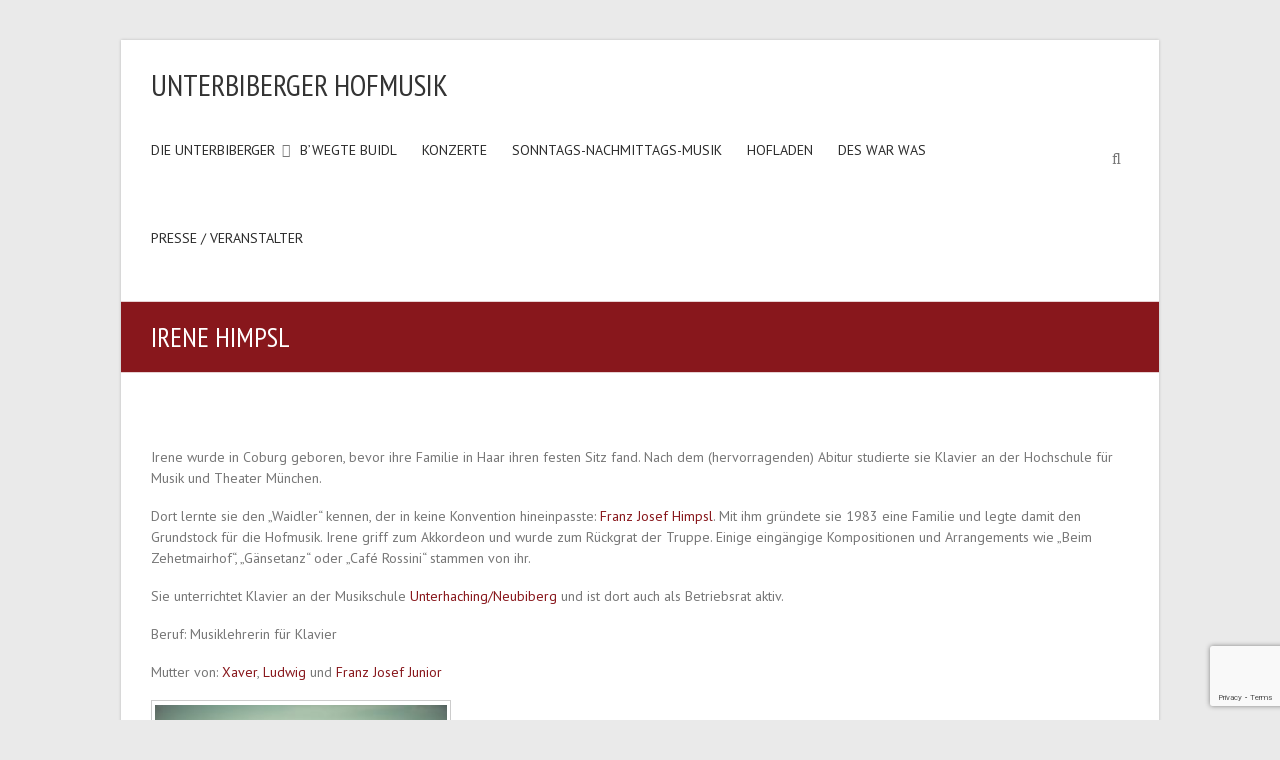

--- FILE ---
content_type: text/html; charset=UTF-8
request_url: https://www.unterbiberger.de/irene-himpsl/
body_size: 16640
content:

<!DOCTYPE html>
<html lang="de">
<head>
<meta charset="utf-8" />
<meta name="viewport" content="width=device-width, initial-scale=1">
<link rel="profile" href="http://gmpg.org/xfn/11" />
<link rel="pingback" href="https://unterbiberger.de/xmlrpc.php" />
<link href='https://fonts.googleapis.com/css?family=PT+Sans:400,400italic' rel='stylesheet' type='text/css'>
<link href='https://fonts.googleapis.com/css?family=PT+Sans+Narrow:400,700' rel='stylesheet' type='text/css'>
<meta name='robots' content='index, follow, max-image-preview:large, max-snippet:-1, max-video-preview:-1' />
	<style>img:is([sizes="auto" i], [sizes^="auto," i]) { contain-intrinsic-size: 3000px 1500px }</style>
	
	<!-- This site is optimized with the Yoast SEO plugin v25.4 - https://yoast.com/wordpress/plugins/seo/ -->
	<title>Irene Himpsl - Unterbiberger Hofmusik</title>
	<link rel="canonical" href="https://www.unterbiberger.de/irene-himpsl/" />
	<meta property="og:locale" content="de_DE" />
	<meta property="og:type" content="article" />
	<meta property="og:title" content="Irene Himpsl - Unterbiberger Hofmusik" />
	<meta property="og:description" content="Irene wurde in Coburg geboren, bevor ihre Familie in Haar ihren festen Sitz fand. Nach dem (hervorragenden) Abitur studierte sie Klavier an der Hochschule für Musik und Theater München. Dort lernte sie den „Waidler“ kennen, der in keine Konvention hineinpasste:&hellip;" />
	<meta property="og:url" content="https://www.unterbiberger.de/irene-himpsl/" />
	<meta property="og:site_name" content="Unterbiberger Hofmusik" />
	<meta property="article:publisher" content="https://de-de.facebook.com/Unterbiberger" />
	<meta property="article:published_time" content="2016-02-13T16:58:06+00:00" />
	<meta property="article:modified_time" content="2020-07-15T14:40:17+00:00" />
	<meta property="og:image" content="https://www.unterbiberger.de/wp-content/uploads/2016/02/MG_7606.jpg" />
	<meta property="og:image:width" content="1772" />
	<meta property="og:image:height" content="1181" />
	<meta property="og:image:type" content="image/jpeg" />
	<meta name="author" content="Xaver Himpsl" />
	<meta name="twitter:card" content="summary_large_image" />
	<meta name="twitter:creator" content="@unterbiberger" />
	<meta name="twitter:site" content="@unterbiberger" />
	<meta name="twitter:label1" content="Verfasst von" />
	<meta name="twitter:data1" content="Xaver Himpsl" />
	<meta name="twitter:label2" content="Geschätzte Lesezeit" />
	<meta name="twitter:data2" content="1 Minute" />
	<script type="application/ld+json" class="yoast-schema-graph">{"@context":"https://schema.org","@graph":[{"@type":"Article","@id":"https://www.unterbiberger.de/irene-himpsl/#article","isPartOf":{"@id":"https://www.unterbiberger.de/irene-himpsl/"},"author":{"name":"Xaver Himpsl","@id":"https://www.unterbiberger.de/#/schema/person/c7cff4a34305ef53854e2e0e568d3e58"},"headline":"Irene Himpsl","datePublished":"2016-02-13T16:58:06+00:00","dateModified":"2020-07-15T14:40:17+00:00","mainEntityOfPage":{"@id":"https://www.unterbiberger.de/irene-himpsl/"},"wordCount":139,"publisher":{"@id":"https://www.unterbiberger.de/#organization"},"image":{"@id":"https://www.unterbiberger.de/irene-himpsl/#primaryimage"},"thumbnailUrl":"https://unterbiberger.de/wp-content/uploads/2016/02/MG_7606.jpg","articleSection":["Die Unterbiberger"],"inLanguage":"de"},{"@type":"WebPage","@id":"https://www.unterbiberger.de/irene-himpsl/","url":"https://www.unterbiberger.de/irene-himpsl/","name":"Irene Himpsl - Unterbiberger Hofmusik","isPartOf":{"@id":"https://www.unterbiberger.de/#website"},"primaryImageOfPage":{"@id":"https://www.unterbiberger.de/irene-himpsl/#primaryimage"},"image":{"@id":"https://www.unterbiberger.de/irene-himpsl/#primaryimage"},"thumbnailUrl":"https://unterbiberger.de/wp-content/uploads/2016/02/MG_7606.jpg","datePublished":"2016-02-13T16:58:06+00:00","dateModified":"2020-07-15T14:40:17+00:00","breadcrumb":{"@id":"https://www.unterbiberger.de/irene-himpsl/#breadcrumb"},"inLanguage":"de","potentialAction":[{"@type":"ReadAction","target":["https://www.unterbiberger.de/irene-himpsl/"]}]},{"@type":"ImageObject","inLanguage":"de","@id":"https://www.unterbiberger.de/irene-himpsl/#primaryimage","url":"https://unterbiberger.de/wp-content/uploads/2016/02/MG_7606.jpg","contentUrl":"https://unterbiberger.de/wp-content/uploads/2016/02/MG_7606.jpg","width":1772,"height":1181,"caption":"Irene Himpsl © Lena Semmelroggen"},{"@type":"BreadcrumbList","@id":"https://www.unterbiberger.de/irene-himpsl/#breadcrumb","itemListElement":[{"@type":"ListItem","position":1,"name":"Home","item":"https://www.unterbiberger.de/"},{"@type":"ListItem","position":2,"name":"Irene Himpsl"}]},{"@type":"WebSite","@id":"https://www.unterbiberger.de/#website","url":"https://www.unterbiberger.de/","name":"Unterbiberger Hofmusik","description":"","publisher":{"@id":"https://www.unterbiberger.de/#organization"},"potentialAction":[{"@type":"SearchAction","target":{"@type":"EntryPoint","urlTemplate":"https://www.unterbiberger.de/?s={search_term_string}"},"query-input":{"@type":"PropertyValueSpecification","valueRequired":true,"valueName":"search_term_string"}}],"inLanguage":"de"},{"@type":"Organization","@id":"https://www.unterbiberger.de/#organization","name":"Unterbiberger Hofmusik","url":"https://www.unterbiberger.de/","logo":{"@type":"ImageObject","inLanguage":"de","@id":"https://www.unterbiberger.de/#/schema/logo/image/","url":"https://unterbiberger.de/wp-content/uploads/2016/02/UnterbibergerHofmusikLogo_lang.png","contentUrl":"https://unterbiberger.de/wp-content/uploads/2016/02/UnterbibergerHofmusikLogo_lang.png","width":591,"height":71,"caption":"Unterbiberger Hofmusik"},"image":{"@id":"https://www.unterbiberger.de/#/schema/logo/image/"},"sameAs":["https://de-de.facebook.com/Unterbiberger","https://x.com/unterbiberger","http://solomonxoc"]},{"@type":"Person","@id":"https://www.unterbiberger.de/#/schema/person/c7cff4a34305ef53854e2e0e568d3e58","name":"Xaver Himpsl"}]}</script>
	<!-- / Yoast SEO plugin. -->


<link rel="alternate" type="application/rss+xml" title="Unterbiberger Hofmusik &raquo; Feed" href="https://www.unterbiberger.de/feed/" />
<link rel="alternate" type="application/rss+xml" title="Unterbiberger Hofmusik &raquo; Kommentar-Feed" href="https://www.unterbiberger.de/comments/feed/" />
<link rel="alternate" type="text/calendar" title="Unterbiberger Hofmusik &raquo; iCal Feed" href="https://www.unterbiberger.de/konzerte/?ical=1" />
<link rel="alternate" type="application/rss+xml" title="Unterbiberger Hofmusik &raquo; Irene Himpsl-Kommentar-Feed" href="https://www.unterbiberger.de/irene-himpsl/feed/" />
<script type="text/javascript">
/* <![CDATA[ */
window._wpemojiSettings = {"baseUrl":"https:\/\/s.w.org\/images\/core\/emoji\/16.0.1\/72x72\/","ext":".png","svgUrl":"https:\/\/s.w.org\/images\/core\/emoji\/16.0.1\/svg\/","svgExt":".svg","source":{"concatemoji":"https:\/\/unterbiberger.de\/wp-includes\/js\/wp-emoji-release.min.js?ver=bde60cc46c58e7aad2b15575b2a2a5f7"}};
/*! This file is auto-generated */
!function(s,n){var o,i,e;function c(e){try{var t={supportTests:e,timestamp:(new Date).valueOf()};sessionStorage.setItem(o,JSON.stringify(t))}catch(e){}}function p(e,t,n){e.clearRect(0,0,e.canvas.width,e.canvas.height),e.fillText(t,0,0);var t=new Uint32Array(e.getImageData(0,0,e.canvas.width,e.canvas.height).data),a=(e.clearRect(0,0,e.canvas.width,e.canvas.height),e.fillText(n,0,0),new Uint32Array(e.getImageData(0,0,e.canvas.width,e.canvas.height).data));return t.every(function(e,t){return e===a[t]})}function u(e,t){e.clearRect(0,0,e.canvas.width,e.canvas.height),e.fillText(t,0,0);for(var n=e.getImageData(16,16,1,1),a=0;a<n.data.length;a++)if(0!==n.data[a])return!1;return!0}function f(e,t,n,a){switch(t){case"flag":return n(e,"\ud83c\udff3\ufe0f\u200d\u26a7\ufe0f","\ud83c\udff3\ufe0f\u200b\u26a7\ufe0f")?!1:!n(e,"\ud83c\udde8\ud83c\uddf6","\ud83c\udde8\u200b\ud83c\uddf6")&&!n(e,"\ud83c\udff4\udb40\udc67\udb40\udc62\udb40\udc65\udb40\udc6e\udb40\udc67\udb40\udc7f","\ud83c\udff4\u200b\udb40\udc67\u200b\udb40\udc62\u200b\udb40\udc65\u200b\udb40\udc6e\u200b\udb40\udc67\u200b\udb40\udc7f");case"emoji":return!a(e,"\ud83e\udedf")}return!1}function g(e,t,n,a){var r="undefined"!=typeof WorkerGlobalScope&&self instanceof WorkerGlobalScope?new OffscreenCanvas(300,150):s.createElement("canvas"),o=r.getContext("2d",{willReadFrequently:!0}),i=(o.textBaseline="top",o.font="600 32px Arial",{});return e.forEach(function(e){i[e]=t(o,e,n,a)}),i}function t(e){var t=s.createElement("script");t.src=e,t.defer=!0,s.head.appendChild(t)}"undefined"!=typeof Promise&&(o="wpEmojiSettingsSupports",i=["flag","emoji"],n.supports={everything:!0,everythingExceptFlag:!0},e=new Promise(function(e){s.addEventListener("DOMContentLoaded",e,{once:!0})}),new Promise(function(t){var n=function(){try{var e=JSON.parse(sessionStorage.getItem(o));if("object"==typeof e&&"number"==typeof e.timestamp&&(new Date).valueOf()<e.timestamp+604800&&"object"==typeof e.supportTests)return e.supportTests}catch(e){}return null}();if(!n){if("undefined"!=typeof Worker&&"undefined"!=typeof OffscreenCanvas&&"undefined"!=typeof URL&&URL.createObjectURL&&"undefined"!=typeof Blob)try{var e="postMessage("+g.toString()+"("+[JSON.stringify(i),f.toString(),p.toString(),u.toString()].join(",")+"));",a=new Blob([e],{type:"text/javascript"}),r=new Worker(URL.createObjectURL(a),{name:"wpTestEmojiSupports"});return void(r.onmessage=function(e){c(n=e.data),r.terminate(),t(n)})}catch(e){}c(n=g(i,f,p,u))}t(n)}).then(function(e){for(var t in e)n.supports[t]=e[t],n.supports.everything=n.supports.everything&&n.supports[t],"flag"!==t&&(n.supports.everythingExceptFlag=n.supports.everythingExceptFlag&&n.supports[t]);n.supports.everythingExceptFlag=n.supports.everythingExceptFlag&&!n.supports.flag,n.DOMReady=!1,n.readyCallback=function(){n.DOMReady=!0}}).then(function(){return e}).then(function(){var e;n.supports.everything||(n.readyCallback(),(e=n.source||{}).concatemoji?t(e.concatemoji):e.wpemoji&&e.twemoji&&(t(e.twemoji),t(e.wpemoji)))}))}((window,document),window._wpemojiSettings);
/* ]]> */
</script>
<style id='wp-emoji-styles-inline-css' type='text/css'>

	img.wp-smiley, img.emoji {
		display: inline !important;
		border: none !important;
		box-shadow: none !important;
		height: 1em !important;
		width: 1em !important;
		margin: 0 0.07em !important;
		vertical-align: -0.1em !important;
		background: none !important;
		padding: 0 !important;
	}
</style>
<link rel='stylesheet' id='wp-block-library-css' href='https://unterbiberger.de/wp-includes/css/dist/block-library/style.min.css?ver=bde60cc46c58e7aad2b15575b2a2a5f7' type='text/css' media='all' />
<style id='wp-block-library-theme-inline-css' type='text/css'>
.wp-block-audio :where(figcaption){color:#555;font-size:13px;text-align:center}.is-dark-theme .wp-block-audio :where(figcaption){color:#ffffffa6}.wp-block-audio{margin:0 0 1em}.wp-block-code{border:1px solid #ccc;border-radius:4px;font-family:Menlo,Consolas,monaco,monospace;padding:.8em 1em}.wp-block-embed :where(figcaption){color:#555;font-size:13px;text-align:center}.is-dark-theme .wp-block-embed :where(figcaption){color:#ffffffa6}.wp-block-embed{margin:0 0 1em}.blocks-gallery-caption{color:#555;font-size:13px;text-align:center}.is-dark-theme .blocks-gallery-caption{color:#ffffffa6}:root :where(.wp-block-image figcaption){color:#555;font-size:13px;text-align:center}.is-dark-theme :root :where(.wp-block-image figcaption){color:#ffffffa6}.wp-block-image{margin:0 0 1em}.wp-block-pullquote{border-bottom:4px solid;border-top:4px solid;color:currentColor;margin-bottom:1.75em}.wp-block-pullquote cite,.wp-block-pullquote footer,.wp-block-pullquote__citation{color:currentColor;font-size:.8125em;font-style:normal;text-transform:uppercase}.wp-block-quote{border-left:.25em solid;margin:0 0 1.75em;padding-left:1em}.wp-block-quote cite,.wp-block-quote footer{color:currentColor;font-size:.8125em;font-style:normal;position:relative}.wp-block-quote:where(.has-text-align-right){border-left:none;border-right:.25em solid;padding-left:0;padding-right:1em}.wp-block-quote:where(.has-text-align-center){border:none;padding-left:0}.wp-block-quote.is-large,.wp-block-quote.is-style-large,.wp-block-quote:where(.is-style-plain){border:none}.wp-block-search .wp-block-search__label{font-weight:700}.wp-block-search__button{border:1px solid #ccc;padding:.375em .625em}:where(.wp-block-group.has-background){padding:1.25em 2.375em}.wp-block-separator.has-css-opacity{opacity:.4}.wp-block-separator{border:none;border-bottom:2px solid;margin-left:auto;margin-right:auto}.wp-block-separator.has-alpha-channel-opacity{opacity:1}.wp-block-separator:not(.is-style-wide):not(.is-style-dots){width:100px}.wp-block-separator.has-background:not(.is-style-dots){border-bottom:none;height:1px}.wp-block-separator.has-background:not(.is-style-wide):not(.is-style-dots){height:2px}.wp-block-table{margin:0 0 1em}.wp-block-table td,.wp-block-table th{word-break:normal}.wp-block-table :where(figcaption){color:#555;font-size:13px;text-align:center}.is-dark-theme .wp-block-table :where(figcaption){color:#ffffffa6}.wp-block-video :where(figcaption){color:#555;font-size:13px;text-align:center}.is-dark-theme .wp-block-video :where(figcaption){color:#ffffffa6}.wp-block-video{margin:0 0 1em}:root :where(.wp-block-template-part.has-background){margin-bottom:0;margin-top:0;padding:1.25em 2.375em}
</style>
<style id='classic-theme-styles-inline-css' type='text/css'>
/*! This file is auto-generated */
.wp-block-button__link{color:#fff;background-color:#32373c;border-radius:9999px;box-shadow:none;text-decoration:none;padding:calc(.667em + 2px) calc(1.333em + 2px);font-size:1.125em}.wp-block-file__button{background:#32373c;color:#fff;text-decoration:none}
</style>
<style id='global-styles-inline-css' type='text/css'>
:root{--wp--preset--aspect-ratio--square: 1;--wp--preset--aspect-ratio--4-3: 4/3;--wp--preset--aspect-ratio--3-4: 3/4;--wp--preset--aspect-ratio--3-2: 3/2;--wp--preset--aspect-ratio--2-3: 2/3;--wp--preset--aspect-ratio--16-9: 16/9;--wp--preset--aspect-ratio--9-16: 9/16;--wp--preset--color--black: #000000;--wp--preset--color--cyan-bluish-gray: #abb8c3;--wp--preset--color--white: #ffffff;--wp--preset--color--pale-pink: #f78da7;--wp--preset--color--vivid-red: #cf2e2e;--wp--preset--color--luminous-vivid-orange: #ff6900;--wp--preset--color--luminous-vivid-amber: #fcb900;--wp--preset--color--light-green-cyan: #7bdcb5;--wp--preset--color--vivid-green-cyan: #00d084;--wp--preset--color--pale-cyan-blue: #8ed1fc;--wp--preset--color--vivid-cyan-blue: #0693e3;--wp--preset--color--vivid-purple: #9b51e0;--wp--preset--gradient--vivid-cyan-blue-to-vivid-purple: linear-gradient(135deg,rgba(6,147,227,1) 0%,rgb(155,81,224) 100%);--wp--preset--gradient--light-green-cyan-to-vivid-green-cyan: linear-gradient(135deg,rgb(122,220,180) 0%,rgb(0,208,130) 100%);--wp--preset--gradient--luminous-vivid-amber-to-luminous-vivid-orange: linear-gradient(135deg,rgba(252,185,0,1) 0%,rgba(255,105,0,1) 100%);--wp--preset--gradient--luminous-vivid-orange-to-vivid-red: linear-gradient(135deg,rgba(255,105,0,1) 0%,rgb(207,46,46) 100%);--wp--preset--gradient--very-light-gray-to-cyan-bluish-gray: linear-gradient(135deg,rgb(238,238,238) 0%,rgb(169,184,195) 100%);--wp--preset--gradient--cool-to-warm-spectrum: linear-gradient(135deg,rgb(74,234,220) 0%,rgb(151,120,209) 20%,rgb(207,42,186) 40%,rgb(238,44,130) 60%,rgb(251,105,98) 80%,rgb(254,248,76) 100%);--wp--preset--gradient--blush-light-purple: linear-gradient(135deg,rgb(255,206,236) 0%,rgb(152,150,240) 100%);--wp--preset--gradient--blush-bordeaux: linear-gradient(135deg,rgb(254,205,165) 0%,rgb(254,45,45) 50%,rgb(107,0,62) 100%);--wp--preset--gradient--luminous-dusk: linear-gradient(135deg,rgb(255,203,112) 0%,rgb(199,81,192) 50%,rgb(65,88,208) 100%);--wp--preset--gradient--pale-ocean: linear-gradient(135deg,rgb(255,245,203) 0%,rgb(182,227,212) 50%,rgb(51,167,181) 100%);--wp--preset--gradient--electric-grass: linear-gradient(135deg,rgb(202,248,128) 0%,rgb(113,206,126) 100%);--wp--preset--gradient--midnight: linear-gradient(135deg,rgb(2,3,129) 0%,rgb(40,116,252) 100%);--wp--preset--font-size--small: 13px;--wp--preset--font-size--medium: 20px;--wp--preset--font-size--large: 36px;--wp--preset--font-size--x-large: 42px;--wp--preset--spacing--20: 0.44rem;--wp--preset--spacing--30: 0.67rem;--wp--preset--spacing--40: 1rem;--wp--preset--spacing--50: 1.5rem;--wp--preset--spacing--60: 2.25rem;--wp--preset--spacing--70: 3.38rem;--wp--preset--spacing--80: 5.06rem;--wp--preset--shadow--natural: 6px 6px 9px rgba(0, 0, 0, 0.2);--wp--preset--shadow--deep: 12px 12px 50px rgba(0, 0, 0, 0.4);--wp--preset--shadow--sharp: 6px 6px 0px rgba(0, 0, 0, 0.2);--wp--preset--shadow--outlined: 6px 6px 0px -3px rgba(255, 255, 255, 1), 6px 6px rgba(0, 0, 0, 1);--wp--preset--shadow--crisp: 6px 6px 0px rgba(0, 0, 0, 1);}:where(.is-layout-flex){gap: 0.5em;}:where(.is-layout-grid){gap: 0.5em;}body .is-layout-flex{display: flex;}.is-layout-flex{flex-wrap: wrap;align-items: center;}.is-layout-flex > :is(*, div){margin: 0;}body .is-layout-grid{display: grid;}.is-layout-grid > :is(*, div){margin: 0;}:where(.wp-block-columns.is-layout-flex){gap: 2em;}:where(.wp-block-columns.is-layout-grid){gap: 2em;}:where(.wp-block-post-template.is-layout-flex){gap: 1.25em;}:where(.wp-block-post-template.is-layout-grid){gap: 1.25em;}.has-black-color{color: var(--wp--preset--color--black) !important;}.has-cyan-bluish-gray-color{color: var(--wp--preset--color--cyan-bluish-gray) !important;}.has-white-color{color: var(--wp--preset--color--white) !important;}.has-pale-pink-color{color: var(--wp--preset--color--pale-pink) !important;}.has-vivid-red-color{color: var(--wp--preset--color--vivid-red) !important;}.has-luminous-vivid-orange-color{color: var(--wp--preset--color--luminous-vivid-orange) !important;}.has-luminous-vivid-amber-color{color: var(--wp--preset--color--luminous-vivid-amber) !important;}.has-light-green-cyan-color{color: var(--wp--preset--color--light-green-cyan) !important;}.has-vivid-green-cyan-color{color: var(--wp--preset--color--vivid-green-cyan) !important;}.has-pale-cyan-blue-color{color: var(--wp--preset--color--pale-cyan-blue) !important;}.has-vivid-cyan-blue-color{color: var(--wp--preset--color--vivid-cyan-blue) !important;}.has-vivid-purple-color{color: var(--wp--preset--color--vivid-purple) !important;}.has-black-background-color{background-color: var(--wp--preset--color--black) !important;}.has-cyan-bluish-gray-background-color{background-color: var(--wp--preset--color--cyan-bluish-gray) !important;}.has-white-background-color{background-color: var(--wp--preset--color--white) !important;}.has-pale-pink-background-color{background-color: var(--wp--preset--color--pale-pink) !important;}.has-vivid-red-background-color{background-color: var(--wp--preset--color--vivid-red) !important;}.has-luminous-vivid-orange-background-color{background-color: var(--wp--preset--color--luminous-vivid-orange) !important;}.has-luminous-vivid-amber-background-color{background-color: var(--wp--preset--color--luminous-vivid-amber) !important;}.has-light-green-cyan-background-color{background-color: var(--wp--preset--color--light-green-cyan) !important;}.has-vivid-green-cyan-background-color{background-color: var(--wp--preset--color--vivid-green-cyan) !important;}.has-pale-cyan-blue-background-color{background-color: var(--wp--preset--color--pale-cyan-blue) !important;}.has-vivid-cyan-blue-background-color{background-color: var(--wp--preset--color--vivid-cyan-blue) !important;}.has-vivid-purple-background-color{background-color: var(--wp--preset--color--vivid-purple) !important;}.has-black-border-color{border-color: var(--wp--preset--color--black) !important;}.has-cyan-bluish-gray-border-color{border-color: var(--wp--preset--color--cyan-bluish-gray) !important;}.has-white-border-color{border-color: var(--wp--preset--color--white) !important;}.has-pale-pink-border-color{border-color: var(--wp--preset--color--pale-pink) !important;}.has-vivid-red-border-color{border-color: var(--wp--preset--color--vivid-red) !important;}.has-luminous-vivid-orange-border-color{border-color: var(--wp--preset--color--luminous-vivid-orange) !important;}.has-luminous-vivid-amber-border-color{border-color: var(--wp--preset--color--luminous-vivid-amber) !important;}.has-light-green-cyan-border-color{border-color: var(--wp--preset--color--light-green-cyan) !important;}.has-vivid-green-cyan-border-color{border-color: var(--wp--preset--color--vivid-green-cyan) !important;}.has-pale-cyan-blue-border-color{border-color: var(--wp--preset--color--pale-cyan-blue) !important;}.has-vivid-cyan-blue-border-color{border-color: var(--wp--preset--color--vivid-cyan-blue) !important;}.has-vivid-purple-border-color{border-color: var(--wp--preset--color--vivid-purple) !important;}.has-vivid-cyan-blue-to-vivid-purple-gradient-background{background: var(--wp--preset--gradient--vivid-cyan-blue-to-vivid-purple) !important;}.has-light-green-cyan-to-vivid-green-cyan-gradient-background{background: var(--wp--preset--gradient--light-green-cyan-to-vivid-green-cyan) !important;}.has-luminous-vivid-amber-to-luminous-vivid-orange-gradient-background{background: var(--wp--preset--gradient--luminous-vivid-amber-to-luminous-vivid-orange) !important;}.has-luminous-vivid-orange-to-vivid-red-gradient-background{background: var(--wp--preset--gradient--luminous-vivid-orange-to-vivid-red) !important;}.has-very-light-gray-to-cyan-bluish-gray-gradient-background{background: var(--wp--preset--gradient--very-light-gray-to-cyan-bluish-gray) !important;}.has-cool-to-warm-spectrum-gradient-background{background: var(--wp--preset--gradient--cool-to-warm-spectrum) !important;}.has-blush-light-purple-gradient-background{background: var(--wp--preset--gradient--blush-light-purple) !important;}.has-blush-bordeaux-gradient-background{background: var(--wp--preset--gradient--blush-bordeaux) !important;}.has-luminous-dusk-gradient-background{background: var(--wp--preset--gradient--luminous-dusk) !important;}.has-pale-ocean-gradient-background{background: var(--wp--preset--gradient--pale-ocean) !important;}.has-electric-grass-gradient-background{background: var(--wp--preset--gradient--electric-grass) !important;}.has-midnight-gradient-background{background: var(--wp--preset--gradient--midnight) !important;}.has-small-font-size{font-size: var(--wp--preset--font-size--small) !important;}.has-medium-font-size{font-size: var(--wp--preset--font-size--medium) !important;}.has-large-font-size{font-size: var(--wp--preset--font-size--large) !important;}.has-x-large-font-size{font-size: var(--wp--preset--font-size--x-large) !important;}
:where(.wp-block-post-template.is-layout-flex){gap: 1.25em;}:where(.wp-block-post-template.is-layout-grid){gap: 1.25em;}
:where(.wp-block-columns.is-layout-flex){gap: 2em;}:where(.wp-block-columns.is-layout-grid){gap: 2em;}
:root :where(.wp-block-pullquote){font-size: 1.5em;line-height: 1.6;}
</style>
<link rel='stylesheet' id='contact-form-7-css' href='https://unterbiberger.de/wp-content/plugins/contact-form-7/includes/css/styles.css?ver=6.1' type='text/css' media='all' />
<link rel='stylesheet' id='email-subscribers-css' href='https://unterbiberger.de/wp-content/plugins/email-subscribers/lite/public/css/email-subscribers-public.css?ver=5.8.9' type='text/css' media='all' />
<link rel='stylesheet' id='SFSImainCss-css' href='https://unterbiberger.de/wp-content/plugins/ultimate-social-media-icons/css/sfsi-style.css?ver=2.9.5' type='text/css' media='all' />
<link rel='stylesheet' id='wpsg-frontendstyle-css' href='https://unterbiberger.de/wp-content/plugins/wpshopgermany/views/css/frontend.css?ver=bde60cc46c58e7aad2b15575b2a2a5f7' type='text/css' media='all' />
<link rel='stylesheet' id='thickbox.css-css' href='https://unterbiberger.de/wp-includes/js/thickbox/thickbox.css?ver=1.0' type='text/css' media='all' />
<link rel='stylesheet' id='dashicons-css' href='https://unterbiberger.de/wp-includes/css/dashicons.min.css?ver=bde60cc46c58e7aad2b15575b2a2a5f7' type='text/css' media='all' />
<link rel='stylesheet' id='wpsg-validation-css' href='https://unterbiberger.de/wp-content/plugins/wpshopgermany/views/css/validationEngine.jquery.css?ver=bde60cc46c58e7aad2b15575b2a2a5f7' type='text/css' media='all' />
<link rel='stylesheet' id='parent-style-css' href='https://unterbiberger.de/wp-content/themes/esteem/style.css?ver=bde60cc46c58e7aad2b15575b2a2a5f7' type='text/css' media='all' />
<link rel='stylesheet' id='esteem_style-css' href='https://unterbiberger.de/wp-content/themes/unterbiberger/style.css?ver=bde60cc46c58e7aad2b15575b2a2a5f7' type='text/css' media='all' />
<link rel='stylesheet' id='esteem-responsive-css' href='https://unterbiberger.de/wp-content/themes/esteem/css/responsive.css?ver=bde60cc46c58e7aad2b15575b2a2a5f7' type='text/css' media='all' />
<link rel='stylesheet' id='esteem-fontawesome-css' href='https://unterbiberger.de/wp-content/themes/esteem/fontawesome/css/font-awesome.css?ver=3.2.1' type='text/css' media='all' />
<script type="text/javascript" src="https://unterbiberger.de/wp-includes/js/jquery/jquery.min.js?ver=3.7.1" id="jquery-core-js"></script>
<script type="text/javascript" src="https://unterbiberger.de/wp-includes/js/jquery/jquery-migrate.min.js?ver=3.4.1" id="jquery-migrate-js"></script>
<script type="text/javascript" id="wpsg_frontend-js-extra">
/* <![CDATA[ */
var wpsg_ajax = {"ajaxurl":"https:\/\/www.unterbiberger.de\/warenkorb\/","pageurl":"\/index.php","wpsg_auf":"Klicken zum Aufklappen","wpsg_zu":"Klicken zum Einklappen","url_basket":"https:\/\/www.unterbiberger.de\/warenkorb\/","url_basket_ajax":"https:\/\/www.unterbiberger.de\/warenkorb\/?wpsg_basket_ajax=1","url_basket_ajax_product":"https:\/\/www.unterbiberger.de\/warenkorb\/?wpsg_basket_ajax=1&wpsg_action=showProdukt&produkt_id=-product_id-&myReferer=-my_referer-&template=standard_productindex","url_basket_add":"https:\/\/www.unterbiberger.de\/warenkorb\/?wpsg%5Bsubmit%5D=submit&wpsg%5Bmenge%5D=-menge-&wpsg%5Bprodukt_id%5D=-product_id-&myReferer=-my_referer-","wpsg_url":"https:\/\/unterbiberger.de\/wp-content\/plugins\/wpshopgermany\/","img_ajaxloading":"https:\/\/unterbiberger.de\/wp-content\/plugins\/wpshopgermany\/views\/gfx\/ajax-loader.gif","label_pleasewait":"Bitte warten","label_ihr_warenkorb":"Ihr Warenkorb","label_weitere_angaben_sind_notwendig":"Weitere Angaben zum Produkt sind noch n\u00f6tig","wpsg_afterinsert":"1"};
/* ]]> */
</script>
<script type="text/javascript" src="https://unterbiberger.de/wp-content/plugins/wpshopgermany/views/js/frontend.js?ver=bde60cc46c58e7aad2b15575b2a2a5f7" id="wpsg_frontend-js"></script>
<script type="text/javascript" id="jquery-validation-de-js-extra">
/* <![CDATA[ */
var wpsg_trans_v1 = {"required_alertText":"* Dieses Feld ist ein Pflichtfeld","required_alertTextCheckboxMultiple":"* Bitte w\u00e4hlen Sie eine Option","required_alertTextCheckboxe":"* Dieses Feld ist ein Pflichtfeld","minSize_alertText":"* Mindestens ","minSize_alertText2":" Zeichen ben\u00f6tigt","maxSize_alertText2":" Zeichen ben\u00f6tigt","groupRequired_alertText":"* You must fill one of the following fields","min_alertText":"* Mindeswert ist ","max_alertText":"* Maximalwert ist ","past_alertText":"* Datum vor ","future_alertText":"* Datum nach ","maxCheckbox_alertText":"* Maximale Anzahl Markierungen \u00fcberschritten","minCheckbox_alertText":"* Bitte w\u00e4hlen Sie ","minCheckbox_alertText2":" Optionen","equals_alertText":"* Felder stimmen nicht \u00fcberein","creditCard_alertText":"* Ung\u00fcltige Kreditkartennummer","phone_alertText":"* Ung\u00fcltige Telefonnummer","email_alertText":"* Ung\u00fcltige E-Mail Adresse","integer_alertText":"* Keine g\u00fcltige Ganzzahl","number_alertText":"* Keine g\u00fcltige Flie\u00dfkommazahl","date_alertText":"* Ung\u00fcltiges Datumsformat, erwartet wird das Format TT.MM.JJJJ","ipv4_alertText":"* Ung\u00fcltige IP Adresse","url_alertText":"* Ung\u00fcltige URL","onlyLetterSp_alertText":"* Nur Buchstaben erlaubt","onlyLetterNumber_alertText":"* Keine Sonderzeichen erlaubt","ajaxUserCall_alertText":"* Dieser Benutzer ist bereits vergeben","ajaxUserCall_alertTextLoad":"* \u00dcberpr\u00fcfe Angaben, bitte warten","ajaxNameCall_alertText":"* Dieser Name ist bereits vergeben","ajaxNameCall_alertTextOk":"* Dieser Name ist verf\u00fcgbar","ajaxNameCall_alertTextLoad":"* \u00dcberpr\u00fcfe Angaben, bitte warten","validate2fields_alertText":"* Bitte HELLO eingeben","vname_alertText":"* Bitte geben Sie einen Vorname an."};
/* ]]> */
</script>
<script type="text/javascript" src="https://unterbiberger.de/wp-content/plugins/wpshopgermany/views/js/jquery.validationEngine-de.js?ver=bde60cc46c58e7aad2b15575b2a2a5f7" id="jquery-validation-de-js"></script>
<script type="text/javascript" src="https://unterbiberger.de/wp-content/plugins/wpshopgermany/views/js/jquery.validationEngine.js?ver=bde60cc46c58e7aad2b15575b2a2a5f7" id="jquery-validation-js"></script>
<script type="text/javascript" src="https://unterbiberger.de/wp-content/themes/esteem/js/esteem-custom.js?ver=bde60cc46c58e7aad2b15575b2a2a5f7" id="esteem-custom-js"></script>
<!--[if lte IE 8]>
<script type="text/javascript" src="https://unterbiberger.de/wp-content/themes/esteem/js/html5shiv.min.js?ver=bde60cc46c58e7aad2b15575b2a2a5f7" id="html5-js"></script>
<![endif]-->
<link rel="https://api.w.org/" href="https://www.unterbiberger.de/wp-json/" /><link rel="alternate" title="JSON" type="application/json" href="https://www.unterbiberger.de/wp-json/wp/v2/posts/250" /><link rel="EditURI" type="application/rsd+xml" title="RSD" href="https://unterbiberger.de/xmlrpc.php?rsd" />

<link rel='shortlink' href='https://www.unterbiberger.de/?p=250' />
<link rel="alternate" title="oEmbed (JSON)" type="application/json+oembed" href="https://www.unterbiberger.de/wp-json/oembed/1.0/embed?url=https%3A%2F%2Fwww.unterbiberger.de%2Firene-himpsl%2F" />
<link rel="alternate" title="oEmbed (XML)" type="text/xml+oembed" href="https://www.unterbiberger.de/wp-json/oembed/1.0/embed?url=https%3A%2F%2Fwww.unterbiberger.de%2Firene-himpsl%2F&#038;format=xml" />
<meta name="follow.[base64]" content="HYFk7U5XFDcbsZUG9WrD"/><!-- wpShopGermany Version 3.12.8 --><meta name="tec-api-version" content="v1"><meta name="tec-api-origin" content="https://www.unterbiberger.de"><link rel="alternate" href="https://www.unterbiberger.de/wp-json/tribe/events/v1/" /><link rel="pingback" href="https://unterbiberger.de/xmlrpc.php"><link rel="icon" href="https://unterbiberger.de/wp-content/uploads/2016/02/cropped-logo_unterbiberger_black-32x32.png" sizes="32x32" />
<link rel="icon" href="https://unterbiberger.de/wp-content/uploads/2016/02/cropped-logo_unterbiberger_black-192x192.png" sizes="192x192" />
<link rel="apple-touch-icon" href="https://unterbiberger.de/wp-content/uploads/2016/02/cropped-logo_unterbiberger_black-180x180.png" />
<meta name="msapplication-TileImage" content="https://unterbiberger.de/wp-content/uploads/2016/02/cropped-logo_unterbiberger_black-270x270.png" />
		<style type="text/css">blockquote{border-left: 3px solid #88171c}
		button,html input[type="button"],input[type="reset"],input[type="submit"],#slider-title a{background:#88171c}
		a,a:visited,a:hover,a:focus,a:active,.main-navigation li:hover > a,.main-navigation li.current_page_item > a,.main-navigation li.current-menu-item > a,.main-navigation li.current-menu-ancestor > a,#site-title a span,#site-title a:hover,#site-title a:focus,#site-title a:active,#controllers a:hover, #controllers a.active,.widget ul li a:hover,.widget ul li a:hover:before,.services-block .read-more:hover,.service-image-wrap,.service-title a:hover,.entry-meta a:hover,.entry-title a:hover,.search-wrap button:before,#site-generator a:hover, #colophon .widget a:hover,.menu-toggle:before{color: #88171c}
		.main-navigation ul ul {border-top: 4px solid#88171c}
		#controllers a:hover, #controllers a.active,#promo-box,.fancy-tab,.call-to-action-button,.readmore-wrap,.page-title-bar,.default-wp-page .previous a:hover, .default-wp-page .next a:hover{ background-color: #88171c}
		#secondary .widget-title span, #colophon .widget-title span{ border-bottom: 2px solid #88171c}
		.services-block .read-more:hover{border: 1px solid #88171c}
		.service-border{ border: 3px solid #88171c}
		.blog-medium .post-featured-image, .blog-large .post-featured-image, .category .post-featured-image, .search .post-featured-image{border-bottom: 4px solid #88171c}
		.search-form-top,#colophon{border-top: 3px solid #88171c}
		a#scroll-up{ background-color: #88171c}
		.woocommerce #respond input#submit, .woocommerce a.button, .woocommerce button.button, .woocommerce input.button, .woocommerce #respond input#submit.alt, .woocommerce a.button.alt, .woocommerce button.button.alt, .woocommerce input.button.alt, .woocommerce span.onsale,.woocommerce #respond input#submit:hover, .woocommerce a.button:hover, .woocommerce button.button:hover, .woocommerce input.button:hover, .woocommerce #respond input#submit.alt:hover, .woocommerce a.button.alt:hover, .woocommerce button.button.alt:hover, .woocommerce input.button.alt:hover {background-color: #88171c;}
		.woocommerce ul.products li.product .price .amount,.entry-summary .price .amount,.woocommerce .woocommerce-message::before, .count{color: #88171c;}
		.woocommerce .woocommerce-message {border-top-color: #88171c;}
		@media screen and (max-width: 768px) { .better-responsive-menu .sub-toggle { background: #88171c}}</style>
		</head>

<body class="wp-singular post-template-default single single-post postid-250 single-format-standard wp-embed-responsive wp-theme-esteem wp-child-theme-unterbiberger sfsi_actvite_theme_default tribe-no-js page-template-unterbiberger no-sidebar-full-width blog-medium boxed better-responsive-menu">
	<div id="page" class="hfeed site">
		<header id="masthead" class="site-header" role="banner">
			<div class="inner-wrap">
				<div class="hgroup-wrap clearfix">
					<div class="site-branding">
													<div class="header-text ">
                                                   <h3 id="site-title">
                              <a href="https://www.unterbiberger.de/" title="Unterbiberger Hofmusik" rel="home">
                                 Unterbiberger Hofmusik                              </a>
                           </h3>
                                                							</div><!-- .header-text -->
					</div><!-- .site-branding -->
					<div class="hgroup-wrap-right">
						<nav id="site-navigation" class="main-navigation" role="navigation">
							<h3 class="menu-toggle"></h3>
							<div class="nav-menu clearfix">
								<ul id="menu-main-menu" class="menu"><li id="menu-item-45" class="menu-item menu-item-type-post_type menu-item-object-page menu-item-has-children menu-item-45"><a href="https://www.unterbiberger.de/die-unterbiberger/">Die Unterbiberger</a>
<ul class="sub-menu">
	<li id="menu-item-571" class="menu-item menu-item-type-taxonomy menu-item-object-category current-post-ancestor current-menu-parent current-post-parent menu-item-571"><a href="https://www.unterbiberger.de/die-unterbiberger/">Stammbesetzung</a></li>
	<li id="menu-item-753" class="menu-item menu-item-type-taxonomy menu-item-object-category menu-item-753"><a href="https://www.unterbiberger.de/solisten/">Solisten</a></li>
</ul>
</li>
<li id="menu-item-46" class="menu-item menu-item-type-post_type menu-item-object-page menu-item-46"><a href="https://www.unterbiberger.de/videos/">B&#8217;wegte Buidl</a></li>
<li id="menu-item-573" class="menu-item menu-item-type-custom menu-item-object-custom menu-item-573"><a href="http://www.unterbiberger.de/konzerte/">Konzerte</a></li>
<li id="menu-item-1851" class="menu-item menu-item-type-post_type menu-item-object-page menu-item-1851"><a href="https://www.unterbiberger.de/sonntags-nachmittag-musik-mit-der-familie-himpsl/">Sonntags-Nachmittags-Musik</a></li>
<li id="menu-item-43" class="menu-item menu-item-type-post_type menu-item-object-page menu-item-43"><a href="https://www.unterbiberger.de/hofladen/">Hofladen</a></li>
<li id="menu-item-58" class="menu-item menu-item-type-post_type menu-item-object-page menu-item-58"><a href="https://www.unterbiberger.de/historie/">Des war was</a></li>
<li id="menu-item-44" class="menu-item menu-item-type-post_type menu-item-object-page menu-item-44"><a href="https://www.unterbiberger.de/fuer-presse-und-veranstalter/">Presse / Veranstalter</a></li>
</ul>							</div><!-- .nav-menu -->
						</nav><!-- #site-description -->
						<i class="icon-search search-top"></i>
						<div class="search-form-top">
							<form action="https://www.unterbiberger.de/" id="search-form" class="searchform clearfix" method="get">
	<div class="search-wrap">
		<input type="text" placeholder="Suchen" class="s field" name="s">
		<button type="submit">Suche</button>
	</div>
	<input type="submit" value="Suchen" id="search-submit" name="submit" class="submit">
</form><!-- .searchform -->						</div><!-- .search-form-top -->
					</div><!-- .hgroup-wrap-right -->
				</div><!-- .hgroup-wrap -->
			</div><!-- .inner-wrap -->
			
							<section class="page-title-bar clearfix">
					<div class="inner-wrap">
						                                       <div class="page-title-wrap"><h1>Irene Himpsl</h1></div>
                  																	</div>
				</section>
					</header><!-- #masthead -->
		<div id="main" class="site-main inner-wrap">
			
	<div id="primary">
		<div id="content" class="clearfix">
						
				
<article id="post-250" class="post-250 post type-post status-publish format-standard has-post-thumbnail hentry category-die-unterbiberger">
      <div class="entry-content clearfix">
      <p>Irene wurde in Coburg geboren, bevor ihre Familie in Haar ihren festen Sitz fand. Nach dem (hervorragenden) Abitur studierte sie Klavier an der Hochschule für Musik und Theater München.</p>
<p>Dort lernte sie den „Waidler“ kennen, der in keine Konvention hineinpasste: <a href="http://www.unterbiberger.de/?p=231">Franz Josef Himpsl</a>. Mit ihm gründete sie 1983 eine Familie und legte damit den Grundstock für die Hofmusik. Irene griff zum Akkordeon und wurde zum Rückgrat der Truppe. Einige eingängige Kompositionen und Arrangements wie „Beim Zehetmairhof“, „Gänsetanz“ oder „Café Rossini“ stammen von ihr.</p>
<p>Sie unterrichtet Klavier an der Musikschule <a href="https://www.musikschule-unterhaching.de/">Unterhaching/Neubiberg</a> und ist dort auch als Betriebsrat aktiv.</p>
<p>Beruf: Musiklehrerin für Klavier</p>
<p>Mutter von: <a href="http://www.unterbiberger.de/?p=238">Xaver</a>, <a href="http://www.unterbiberger.de/?p=259">Ludwig</a> und <a href="http://www.unterbiberger.de/?p=236">Franz Josef Junior</a></p>
<figure id="attachment_738" aria-describedby="caption-attachment-738" style="width: 300px" class="wp-caption alignnone"><img fetchpriority="high" decoding="async" class="size-medium wp-image-738" src="http://unterbiberger.de/wp-content/uploads/2016/02/MG_7606-300x200.jpg" alt="Irene Himpsl | © Lena Semmelroggen" width="300" height="200" srcset="https://unterbiberger.de/wp-content/uploads/2016/02/MG_7606-300x200.jpg 300w, https://unterbiberger.de/wp-content/uploads/2016/02/MG_7606-768x512.jpg 768w, https://unterbiberger.de/wp-content/uploads/2016/02/MG_7606-1024x682.jpg 1024w, https://unterbiberger.de/wp-content/uploads/2016/02/MG_7606-306x205.jpg 306w, https://unterbiberger.de/wp-content/uploads/2016/02/MG_7606.jpg 1772w" sizes="(max-width: 300px) 100vw, 300px" /><figcaption id="caption-attachment-738" class="wp-caption-text">Irene Himpsl<br />© Lena Semmelroggen</figcaption></figure>
<p>&nbsp;</p>
<p><img decoding="async" class="alignnone wp-image-252" src="http://localhost:8888/unterbiberger/wp-content/uploads/2016/02/akkordeon_schober_unterbiberger-300x215.png" alt="akkordeon_schober_unterbiberger" width="198" height="142" srcset="https://unterbiberger.de/wp-content/uploads/2016/02/akkordeon_schober_unterbiberger-300x215.png 300w, https://unterbiberger.de/wp-content/uploads/2016/02/akkordeon_schober_unterbiberger-216x155.png 216w, https://unterbiberger.de/wp-content/uploads/2016/02/akkordeon_schober_unterbiberger.png 400w" sizes="(max-width: 198px) 100vw, 198px" />Irene Himpsl spielt ein Akkordeon der Marke Schober.</p>
<div class="extra-hatom-entry-title"><span class="entry-title">Irene Himpsl</span></div>   </div>

   </article>
				
		<ul class="default-wp-page clearfix">
			<li class="previous"><a href="https://www.unterbiberger.de/xaver-maria-himpsl/" rel="prev"><span class="meta-nav">&larr;</span> Xaver Maria Himpsl</a></li>
			<li class="next"><a href="https://www.unterbiberger.de/michael-engl/" rel="next">Michael Engl <span class="meta-nav">&rarr;</span></a></li>
		</ul>
	
			
		</div><!-- #content -->
	</div><!-- #primary -->
	
		
	
</div><!--#main -->
<footer id="colophon" class="clearfix">
	<div class="widget-wrap inner-wrap clearfix">
	<div class="tg-one-third">
			</div><!-- .tg-one-third -->

	<div class="tg-one-third">
		<aside id="wpsg-widget" class="widget wpsg_basket_widget"> 
	<h2 class="widget-title widgettitle">Warenkorb</h2>
	<br />
 
		Keine Artikel im Warenkorb<br />
		
	<div class="wpsg_clear"></div><br />
		
	<ul>
							<li class="page_item"><a href="https://www.unterbiberger.de/agb/">AGB</a></li>
							<li class="page_item"><a href="https://www.unterbiberger.de/widerrufsbelehrung/">Widerrufsbelehrung</a></li>
						
					<li class="page_item"><a href="https://www.unterbiberger.de/versandkosten/">Versandkosten</a></li>
							</ul>

</aside>	</div><!-- .tg-one-third -->

	<div class="tg-one-third tg-one-third-last">
		<aside id="nav_menu-2" class="widget widget_nav_menu"><div class="menu-footer-menu-container"><ul id="menu-footer-menu" class="menu"><li id="menu-item-50" class="menu-item menu-item-type-post_type menu-item-object-page menu-item-50"><a href="https://www.unterbiberger.de/kontakt/">Kontakt</a></li>
<li id="menu-item-52" class="menu-item menu-item-type-post_type menu-item-object-page menu-item-52"><a href="https://www.unterbiberger.de/himpsl-records/">himpsl-records</a></li>
<li id="menu-item-564" class="menu-item menu-item-type-post_type menu-item-object-page menu-item-564"><a href="https://www.unterbiberger.de/datenschutz1/">Datenschutz</a></li>
<li id="menu-item-563" class="menu-item menu-item-type-post_type menu-item-object-page menu-item-563"><a href="https://www.unterbiberger.de/impressum1/">Impressum</a></li>
</ul></div></aside>	</div><!-- .last -->
</div><!-- .widget-wrap -->
	<div id="site-generator" class="inner-wrap">
		<div class="copyright">Copyright &copy; 2026 <a href="https://www.unterbiberger.de/" title="Unterbiberger Hofmusik" ><span>Unterbiberger Hofmusik</span></a>. Alle Rechte vorbehalten. Theme: <a href="https://themegrill.com/themes/esteem" target="_blank" title="Esteem" rel="nofollow"><span>Esteem</span></a> von ThemeGrill. Präsentiert von <a href="https://wordpress.org" target="_blank" title="WordPress"rel="nofollow"><span>WordPress</span></a>.</div>	</div><!-- #site-generator -->
</footer>
<a href="#masthead" id="scroll-up"><i class="icon-angle-up"></i></a>
</div>
<script type="speculationrules">
{"prefetch":[{"source":"document","where":{"and":[{"href_matches":"\/*"},{"not":{"href_matches":["\/wp-*.php","\/wp-admin\/*","\/wp-content\/uploads\/*","\/wp-content\/*","\/wp-content\/plugins\/*","\/wp-content\/themes\/unterbiberger\/*","\/wp-content\/themes\/esteem\/*","\/*\\?(.+)"]}},{"not":{"selector_matches":"a[rel~=\"nofollow\"]"}},{"not":{"selector_matches":".no-prefetch, .no-prefetch a"}}]},"eagerness":"conservative"}]}
</script>
                <!--facebook like and share js -->
                <div id="fb-root"></div>
                <script>
                    (function(d, s, id) {
                        var js, fjs = d.getElementsByTagName(s)[0];
                        if (d.getElementById(id)) return;
                        js = d.createElement(s);
                        js.id = id;
                        js.src = "https://connect.facebook.net/en_US/sdk.js#xfbml=1&version=v3.2";
                        fjs.parentNode.insertBefore(js, fjs);
                    }(document, 'script', 'facebook-jssdk'));
                </script>
                <script>
window.addEventListener('sfsi_functions_loaded', function() {
    if (typeof sfsi_responsive_toggle == 'function') {
        sfsi_responsive_toggle(0);
        // console.log('sfsi_responsive_toggle');

    }
})
</script>
    <script>
        window.addEventListener('sfsi_functions_loaded', function () {
            if (typeof sfsi_plugin_version == 'function') {
                sfsi_plugin_version(2.77);
            }
        });

        function sfsi_processfurther(ref) {
            var feed_id = '[base64]';
            var feedtype = 8;
            var email = jQuery(ref).find('input[name="email"]').val();
            var filter = /^(([^<>()[\]\\.,;:\s@\"]+(\.[^<>()[\]\\.,;:\s@\"]+)*)|(\".+\"))@((\[[0-9]{1,3}\.[0-9]{1,3}\.[0-9]{1,3}\.[0-9]{1,3}\])|(([a-zA-Z\-0-9]+\.)+[a-zA-Z]{2,}))$/;
            if ((email != "Enter your email") && (filter.test(email))) {
                if (feedtype == "8") {
                    var url = "https://api.follow.it/subscription-form/" + feed_id + "/" + feedtype;
                    window.open(url, "popupwindow", "scrollbars=yes,width=1080,height=760");
                    return true;
                }
            } else {
                alert("Please enter email address");
                jQuery(ref).find('input[name="email"]').focus();
                return false;
            }
        }
    </script>
    <style type="text/css" aria-selected="true">
        .sfsi_subscribe_Popinner {
             width: 100% !important;

            height: auto !important;

         padding: 18px 0px !important;

            background-color: #ffffff !important;
        }

        .sfsi_subscribe_Popinner form {
            margin: 0 20px !important;
        }

        .sfsi_subscribe_Popinner h5 {
            font-family: Helvetica,Arial,sans-serif !important;

             font-weight: bold !important;   color:#000000 !important; font-size: 16px !important;   text-align:center !important; margin: 0 0 10px !important;
            padding: 0 !important;
        }

        .sfsi_subscription_form_field {
            margin: 5px 0 !important;
            width: 100% !important;
            display: inline-flex;
            display: -webkit-inline-flex;
        }

        .sfsi_subscription_form_field input {
            width: 100% !important;
            padding: 10px 0px !important;
        }

        .sfsi_subscribe_Popinner input[type=email] {
         font-family: Helvetica,Arial,sans-serif !important;   font-style:normal !important;   font-size:14px !important; text-align: center !important;        }

        .sfsi_subscribe_Popinner input[type=email]::-webkit-input-placeholder {

         font-family: Helvetica,Arial,sans-serif !important;   font-style:normal !important;  font-size: 14px !important;   text-align:center !important;        }

        .sfsi_subscribe_Popinner input[type=email]:-moz-placeholder {
            /* Firefox 18- */
         font-family: Helvetica,Arial,sans-serif !important;   font-style:normal !important;   font-size: 14px !important;   text-align:center !important;
        }

        .sfsi_subscribe_Popinner input[type=email]::-moz-placeholder {
            /* Firefox 19+ */
         font-family: Helvetica,Arial,sans-serif !important;   font-style: normal !important;
              font-size: 14px !important;   text-align:center !important;        }

        .sfsi_subscribe_Popinner input[type=email]:-ms-input-placeholder {

            font-family: Helvetica,Arial,sans-serif !important;  font-style:normal !important;   font-size:14px !important;
         text-align: center !important;        }

        .sfsi_subscribe_Popinner input[type=submit] {

         font-family: Helvetica,Arial,sans-serif !important;   font-weight: bold !important;   color:#000000 !important; font-size: 16px !important;   text-align:center !important; background-color: #dedede !important;        }

                .sfsi_shortcode_container {
            float: left;
        }

        .sfsi_shortcode_container .norm_row .sfsi_wDiv {
            position: relative !important;
        }

        .sfsi_shortcode_container .sfsi_holders {
            display: none;
        }

            </style>

    		<script>
		( function ( body ) {
			'use strict';
			body.className = body.className.replace( /\btribe-no-js\b/, 'tribe-js' );
		} )( document.body );
		</script>
		<script> /* <![CDATA[ */var tribe_l10n_datatables = {"aria":{"sort_ascending":": activate to sort column ascending","sort_descending":": activate to sort column descending"},"length_menu":"Show _MENU_ entries","empty_table":"No data available in table","info":"Showing _START_ to _END_ of _TOTAL_ entries","info_empty":"Showing 0 to 0 of 0 entries","info_filtered":"(filtered from _MAX_ total entries)","zero_records":"No matching records found","search":"Search:","all_selected_text":"All items on this page were selected. ","select_all_link":"Select all pages","clear_selection":"Clear Selection.","pagination":{"all":"All","next":"Next","previous":"Previous"},"select":{"rows":{"0":"","_":": Selected %d rows","1":": Selected 1 row"}},"datepicker":{"dayNames":["Sonntag","Montag","Dienstag","Mittwoch","Donnerstag","Freitag","Samstag"],"dayNamesShort":["So.","Mo.","Di.","Mi.","Do.","Fr.","Sa."],"dayNamesMin":["S","M","D","M","D","F","S"],"monthNames":["Januar","Februar","M\u00e4rz","April","Mai","Juni","Juli","August","September","Oktober","November","Dezember"],"monthNamesShort":["Januar","Februar","M\u00e4rz","April","Mai","Juni","Juli","August","September","Oktober","November","Dezember"],"monthNamesMin":["Jan.","Feb.","M\u00e4rz","Apr.","Mai","Juni","Juli","Aug.","Sep.","Okt.","Nov.","Dez."],"nextText":"Next","prevText":"Prev","currentText":"Today","closeText":"Done","today":"Today","clear":"Clear"}};/* ]]> */ </script><script type="text/javascript" src="https://unterbiberger.de/wp-includes/js/dist/hooks.min.js?ver=4d63a3d491d11ffd8ac6" id="wp-hooks-js"></script>
<script type="text/javascript" src="https://unterbiberger.de/wp-includes/js/dist/i18n.min.js?ver=5e580eb46a90c2b997e6" id="wp-i18n-js"></script>
<script type="text/javascript" id="wp-i18n-js-after">
/* <![CDATA[ */
wp.i18n.setLocaleData( { 'text direction\u0004ltr': [ 'ltr' ] } );
/* ]]> */
</script>
<script type="text/javascript" src="https://unterbiberger.de/wp-content/plugins/contact-form-7/includes/swv/js/index.js?ver=6.1" id="swv-js"></script>
<script type="text/javascript" id="contact-form-7-js-translations">
/* <![CDATA[ */
( function( domain, translations ) {
	var localeData = translations.locale_data[ domain ] || translations.locale_data.messages;
	localeData[""].domain = domain;
	wp.i18n.setLocaleData( localeData, domain );
} )( "contact-form-7", {"translation-revision-date":"2025-07-20 09:15:39+0000","generator":"GlotPress\/4.0.1","domain":"messages","locale_data":{"messages":{"":{"domain":"messages","plural-forms":"nplurals=2; plural=n != 1;","lang":"de"},"This contact form is placed in the wrong place.":["Dieses Kontaktformular wurde an der falschen Stelle platziert."],"Error:":["Fehler:"]}},"comment":{"reference":"includes\/js\/index.js"}} );
/* ]]> */
</script>
<script type="text/javascript" id="contact-form-7-js-before">
/* <![CDATA[ */
var wpcf7 = {
    "api": {
        "root": "https:\/\/www.unterbiberger.de\/wp-json\/",
        "namespace": "contact-form-7\/v1"
    }
};
/* ]]> */
</script>
<script type="text/javascript" src="https://unterbiberger.de/wp-content/plugins/contact-form-7/includes/js/index.js?ver=6.1" id="contact-form-7-js"></script>
<script type="text/javascript" id="email-subscribers-js-extra">
/* <![CDATA[ */
var es_data = {"messages":{"es_empty_email_notice":"Bitte gib eine E-Mail Adresse ein","es_rate_limit_notice":"You need to wait for some time before subscribing again","es_single_optin_success_message":"Erfolgreich angemeldet.","es_email_exists_notice":"Diese E-Mail Adresse ist bereits registriert!","es_unexpected_error_notice":"Entschuldigung! Ein unerwarteter Fehler ist aufgetreten.","es_invalid_email_notice":"Ung\u00fcltige E-Mail Adresse","es_try_later_notice":"Bitte versuche es in K\u00fcrze nochmal"},"es_ajax_url":"https:\/\/unterbiberger.de\/wp-admin\/admin-ajax.php"};
/* ]]> */
</script>
<script type="text/javascript" src="https://unterbiberger.de/wp-content/plugins/email-subscribers/lite/public/js/email-subscribers-public.js?ver=5.8.9" id="email-subscribers-js"></script>
<script type="text/javascript" src="https://unterbiberger.de/wp-includes/js/jquery/ui/core.min.js?ver=1.13.3" id="jquery-ui-core-js"></script>
<script type="text/javascript" src="https://unterbiberger.de/wp-content/plugins/ultimate-social-media-icons/js/shuffle/modernizr.custom.min.js?ver=bde60cc46c58e7aad2b15575b2a2a5f7" id="SFSIjqueryModernizr-js"></script>
<script type="text/javascript" src="https://unterbiberger.de/wp-content/plugins/ultimate-social-media-icons/js/shuffle/jquery.shuffle.min.js?ver=bde60cc46c58e7aad2b15575b2a2a5f7" id="SFSIjqueryShuffle-js"></script>
<script type="text/javascript" src="https://unterbiberger.de/wp-content/plugins/ultimate-social-media-icons/js/shuffle/random-shuffle-min.js?ver=bde60cc46c58e7aad2b15575b2a2a5f7" id="SFSIjqueryrandom-shuffle-js"></script>
<script type="text/javascript" id="SFSICustomJs-js-extra">
/* <![CDATA[ */
var sfsi_icon_ajax_object = {"nonce":"21e4dbcef3","ajax_url":"https:\/\/unterbiberger.de\/wp-admin\/admin-ajax.php","plugin_url":"https:\/\/unterbiberger.de\/wp-content\/plugins\/ultimate-social-media-icons\/"};
/* ]]> */
</script>
<script type="text/javascript" src="https://unterbiberger.de/wp-content/plugins/ultimate-social-media-icons/js/custom.js?ver=2.9.5" id="SFSICustomJs-js"></script>
<script type="text/javascript" id="thickbox-js-extra">
/* <![CDATA[ */
var thickboxL10n = {"next":"N\u00e4chste >","prev":"< Vorherige","image":"Bild","of":"von","close":"Schlie\u00dfen","noiframes":"Diese Funktion erfordert iframes. Du hast jedoch iframes deaktiviert oder dein Browser unterst\u00fctzt diese nicht.","loadingAnimation":"https:\/\/unterbiberger.de\/wp-includes\/js\/thickbox\/loadingAnimation.gif"};
/* ]]> */
</script>
<script type="text/javascript" src="https://unterbiberger.de/wp-includes/js/thickbox/thickbox.js?ver=3.1-20121105" id="thickbox-js"></script>
<script type="text/javascript" src="https://unterbiberger.de/wp-content/themes/esteem/js/navigation.js?ver=bde60cc46c58e7aad2b15575b2a2a5f7" id="esteem-navigation-js"></script>
<script type="text/javascript" src="https://unterbiberger.de/wp-content/themes/esteem/js/skip-link-focus-fix.js?ver=bde60cc46c58e7aad2b15575b2a2a5f7" id="esteem-skip-link-focus-fix-js"></script>
<script type="text/javascript" src="https://www.google.com/recaptcha/api.js?render=6LfqsWwqAAAAAInIXdSffuqYlxkKF0qQClPfbXW5&amp;ver=3.0" id="google-recaptcha-js"></script>
<script type="text/javascript" src="https://unterbiberger.de/wp-includes/js/dist/vendor/wp-polyfill.min.js?ver=3.15.0" id="wp-polyfill-js"></script>
<script type="text/javascript" id="wpcf7-recaptcha-js-before">
/* <![CDATA[ */
var wpcf7_recaptcha = {
    "sitekey": "6LfqsWwqAAAAAInIXdSffuqYlxkKF0qQClPfbXW5",
    "actions": {
        "homepage": "homepage",
        "contactform": "contactform"
    }
};
/* ]]> */
</script>
<script type="text/javascript" src="https://unterbiberger.de/wp-content/plugins/contact-form-7/modules/recaptcha/index.js?ver=6.1" id="wpcf7-recaptcha-js"></script>
<script>
  (function(i,s,o,g,r,a,m){i['GoogleAnalyticsObject']=r;i[r]=i[r]||function(){
  (i[r].q=i[r].q||[]).push(arguments)},i[r].l=1*new Date();a=s.createElement(o),
  m=s.getElementsByTagName(o)[0];a.async=1;a.src=g;m.parentNode.insertBefore(a,m)
  })(window,document,'script','//www.google-analytics.com/analytics.js','ga');

  ga('create', 'UA-46404200-1', 'unterbiberger.de');
  ga('send', 'pageview');

</script>
</body>
</html>

--- FILE ---
content_type: text/html; charset=utf-8
request_url: https://www.google.com/recaptcha/api2/anchor?ar=1&k=6LfqsWwqAAAAAInIXdSffuqYlxkKF0qQClPfbXW5&co=aHR0cHM6Ly93d3cudW50ZXJiaWJlcmdlci5kZTo0NDM.&hl=en&v=PoyoqOPhxBO7pBk68S4YbpHZ&size=invisible&anchor-ms=20000&execute-ms=30000&cb=7vz3sgmbgang
body_size: 48687
content:
<!DOCTYPE HTML><html dir="ltr" lang="en"><head><meta http-equiv="Content-Type" content="text/html; charset=UTF-8">
<meta http-equiv="X-UA-Compatible" content="IE=edge">
<title>reCAPTCHA</title>
<style type="text/css">
/* cyrillic-ext */
@font-face {
  font-family: 'Roboto';
  font-style: normal;
  font-weight: 400;
  font-stretch: 100%;
  src: url(//fonts.gstatic.com/s/roboto/v48/KFO7CnqEu92Fr1ME7kSn66aGLdTylUAMa3GUBHMdazTgWw.woff2) format('woff2');
  unicode-range: U+0460-052F, U+1C80-1C8A, U+20B4, U+2DE0-2DFF, U+A640-A69F, U+FE2E-FE2F;
}
/* cyrillic */
@font-face {
  font-family: 'Roboto';
  font-style: normal;
  font-weight: 400;
  font-stretch: 100%;
  src: url(//fonts.gstatic.com/s/roboto/v48/KFO7CnqEu92Fr1ME7kSn66aGLdTylUAMa3iUBHMdazTgWw.woff2) format('woff2');
  unicode-range: U+0301, U+0400-045F, U+0490-0491, U+04B0-04B1, U+2116;
}
/* greek-ext */
@font-face {
  font-family: 'Roboto';
  font-style: normal;
  font-weight: 400;
  font-stretch: 100%;
  src: url(//fonts.gstatic.com/s/roboto/v48/KFO7CnqEu92Fr1ME7kSn66aGLdTylUAMa3CUBHMdazTgWw.woff2) format('woff2');
  unicode-range: U+1F00-1FFF;
}
/* greek */
@font-face {
  font-family: 'Roboto';
  font-style: normal;
  font-weight: 400;
  font-stretch: 100%;
  src: url(//fonts.gstatic.com/s/roboto/v48/KFO7CnqEu92Fr1ME7kSn66aGLdTylUAMa3-UBHMdazTgWw.woff2) format('woff2');
  unicode-range: U+0370-0377, U+037A-037F, U+0384-038A, U+038C, U+038E-03A1, U+03A3-03FF;
}
/* math */
@font-face {
  font-family: 'Roboto';
  font-style: normal;
  font-weight: 400;
  font-stretch: 100%;
  src: url(//fonts.gstatic.com/s/roboto/v48/KFO7CnqEu92Fr1ME7kSn66aGLdTylUAMawCUBHMdazTgWw.woff2) format('woff2');
  unicode-range: U+0302-0303, U+0305, U+0307-0308, U+0310, U+0312, U+0315, U+031A, U+0326-0327, U+032C, U+032F-0330, U+0332-0333, U+0338, U+033A, U+0346, U+034D, U+0391-03A1, U+03A3-03A9, U+03B1-03C9, U+03D1, U+03D5-03D6, U+03F0-03F1, U+03F4-03F5, U+2016-2017, U+2034-2038, U+203C, U+2040, U+2043, U+2047, U+2050, U+2057, U+205F, U+2070-2071, U+2074-208E, U+2090-209C, U+20D0-20DC, U+20E1, U+20E5-20EF, U+2100-2112, U+2114-2115, U+2117-2121, U+2123-214F, U+2190, U+2192, U+2194-21AE, U+21B0-21E5, U+21F1-21F2, U+21F4-2211, U+2213-2214, U+2216-22FF, U+2308-230B, U+2310, U+2319, U+231C-2321, U+2336-237A, U+237C, U+2395, U+239B-23B7, U+23D0, U+23DC-23E1, U+2474-2475, U+25AF, U+25B3, U+25B7, U+25BD, U+25C1, U+25CA, U+25CC, U+25FB, U+266D-266F, U+27C0-27FF, U+2900-2AFF, U+2B0E-2B11, U+2B30-2B4C, U+2BFE, U+3030, U+FF5B, U+FF5D, U+1D400-1D7FF, U+1EE00-1EEFF;
}
/* symbols */
@font-face {
  font-family: 'Roboto';
  font-style: normal;
  font-weight: 400;
  font-stretch: 100%;
  src: url(//fonts.gstatic.com/s/roboto/v48/KFO7CnqEu92Fr1ME7kSn66aGLdTylUAMaxKUBHMdazTgWw.woff2) format('woff2');
  unicode-range: U+0001-000C, U+000E-001F, U+007F-009F, U+20DD-20E0, U+20E2-20E4, U+2150-218F, U+2190, U+2192, U+2194-2199, U+21AF, U+21E6-21F0, U+21F3, U+2218-2219, U+2299, U+22C4-22C6, U+2300-243F, U+2440-244A, U+2460-24FF, U+25A0-27BF, U+2800-28FF, U+2921-2922, U+2981, U+29BF, U+29EB, U+2B00-2BFF, U+4DC0-4DFF, U+FFF9-FFFB, U+10140-1018E, U+10190-1019C, U+101A0, U+101D0-101FD, U+102E0-102FB, U+10E60-10E7E, U+1D2C0-1D2D3, U+1D2E0-1D37F, U+1F000-1F0FF, U+1F100-1F1AD, U+1F1E6-1F1FF, U+1F30D-1F30F, U+1F315, U+1F31C, U+1F31E, U+1F320-1F32C, U+1F336, U+1F378, U+1F37D, U+1F382, U+1F393-1F39F, U+1F3A7-1F3A8, U+1F3AC-1F3AF, U+1F3C2, U+1F3C4-1F3C6, U+1F3CA-1F3CE, U+1F3D4-1F3E0, U+1F3ED, U+1F3F1-1F3F3, U+1F3F5-1F3F7, U+1F408, U+1F415, U+1F41F, U+1F426, U+1F43F, U+1F441-1F442, U+1F444, U+1F446-1F449, U+1F44C-1F44E, U+1F453, U+1F46A, U+1F47D, U+1F4A3, U+1F4B0, U+1F4B3, U+1F4B9, U+1F4BB, U+1F4BF, U+1F4C8-1F4CB, U+1F4D6, U+1F4DA, U+1F4DF, U+1F4E3-1F4E6, U+1F4EA-1F4ED, U+1F4F7, U+1F4F9-1F4FB, U+1F4FD-1F4FE, U+1F503, U+1F507-1F50B, U+1F50D, U+1F512-1F513, U+1F53E-1F54A, U+1F54F-1F5FA, U+1F610, U+1F650-1F67F, U+1F687, U+1F68D, U+1F691, U+1F694, U+1F698, U+1F6AD, U+1F6B2, U+1F6B9-1F6BA, U+1F6BC, U+1F6C6-1F6CF, U+1F6D3-1F6D7, U+1F6E0-1F6EA, U+1F6F0-1F6F3, U+1F6F7-1F6FC, U+1F700-1F7FF, U+1F800-1F80B, U+1F810-1F847, U+1F850-1F859, U+1F860-1F887, U+1F890-1F8AD, U+1F8B0-1F8BB, U+1F8C0-1F8C1, U+1F900-1F90B, U+1F93B, U+1F946, U+1F984, U+1F996, U+1F9E9, U+1FA00-1FA6F, U+1FA70-1FA7C, U+1FA80-1FA89, U+1FA8F-1FAC6, U+1FACE-1FADC, U+1FADF-1FAE9, U+1FAF0-1FAF8, U+1FB00-1FBFF;
}
/* vietnamese */
@font-face {
  font-family: 'Roboto';
  font-style: normal;
  font-weight: 400;
  font-stretch: 100%;
  src: url(//fonts.gstatic.com/s/roboto/v48/KFO7CnqEu92Fr1ME7kSn66aGLdTylUAMa3OUBHMdazTgWw.woff2) format('woff2');
  unicode-range: U+0102-0103, U+0110-0111, U+0128-0129, U+0168-0169, U+01A0-01A1, U+01AF-01B0, U+0300-0301, U+0303-0304, U+0308-0309, U+0323, U+0329, U+1EA0-1EF9, U+20AB;
}
/* latin-ext */
@font-face {
  font-family: 'Roboto';
  font-style: normal;
  font-weight: 400;
  font-stretch: 100%;
  src: url(//fonts.gstatic.com/s/roboto/v48/KFO7CnqEu92Fr1ME7kSn66aGLdTylUAMa3KUBHMdazTgWw.woff2) format('woff2');
  unicode-range: U+0100-02BA, U+02BD-02C5, U+02C7-02CC, U+02CE-02D7, U+02DD-02FF, U+0304, U+0308, U+0329, U+1D00-1DBF, U+1E00-1E9F, U+1EF2-1EFF, U+2020, U+20A0-20AB, U+20AD-20C0, U+2113, U+2C60-2C7F, U+A720-A7FF;
}
/* latin */
@font-face {
  font-family: 'Roboto';
  font-style: normal;
  font-weight: 400;
  font-stretch: 100%;
  src: url(//fonts.gstatic.com/s/roboto/v48/KFO7CnqEu92Fr1ME7kSn66aGLdTylUAMa3yUBHMdazQ.woff2) format('woff2');
  unicode-range: U+0000-00FF, U+0131, U+0152-0153, U+02BB-02BC, U+02C6, U+02DA, U+02DC, U+0304, U+0308, U+0329, U+2000-206F, U+20AC, U+2122, U+2191, U+2193, U+2212, U+2215, U+FEFF, U+FFFD;
}
/* cyrillic-ext */
@font-face {
  font-family: 'Roboto';
  font-style: normal;
  font-weight: 500;
  font-stretch: 100%;
  src: url(//fonts.gstatic.com/s/roboto/v48/KFO7CnqEu92Fr1ME7kSn66aGLdTylUAMa3GUBHMdazTgWw.woff2) format('woff2');
  unicode-range: U+0460-052F, U+1C80-1C8A, U+20B4, U+2DE0-2DFF, U+A640-A69F, U+FE2E-FE2F;
}
/* cyrillic */
@font-face {
  font-family: 'Roboto';
  font-style: normal;
  font-weight: 500;
  font-stretch: 100%;
  src: url(//fonts.gstatic.com/s/roboto/v48/KFO7CnqEu92Fr1ME7kSn66aGLdTylUAMa3iUBHMdazTgWw.woff2) format('woff2');
  unicode-range: U+0301, U+0400-045F, U+0490-0491, U+04B0-04B1, U+2116;
}
/* greek-ext */
@font-face {
  font-family: 'Roboto';
  font-style: normal;
  font-weight: 500;
  font-stretch: 100%;
  src: url(//fonts.gstatic.com/s/roboto/v48/KFO7CnqEu92Fr1ME7kSn66aGLdTylUAMa3CUBHMdazTgWw.woff2) format('woff2');
  unicode-range: U+1F00-1FFF;
}
/* greek */
@font-face {
  font-family: 'Roboto';
  font-style: normal;
  font-weight: 500;
  font-stretch: 100%;
  src: url(//fonts.gstatic.com/s/roboto/v48/KFO7CnqEu92Fr1ME7kSn66aGLdTylUAMa3-UBHMdazTgWw.woff2) format('woff2');
  unicode-range: U+0370-0377, U+037A-037F, U+0384-038A, U+038C, U+038E-03A1, U+03A3-03FF;
}
/* math */
@font-face {
  font-family: 'Roboto';
  font-style: normal;
  font-weight: 500;
  font-stretch: 100%;
  src: url(//fonts.gstatic.com/s/roboto/v48/KFO7CnqEu92Fr1ME7kSn66aGLdTylUAMawCUBHMdazTgWw.woff2) format('woff2');
  unicode-range: U+0302-0303, U+0305, U+0307-0308, U+0310, U+0312, U+0315, U+031A, U+0326-0327, U+032C, U+032F-0330, U+0332-0333, U+0338, U+033A, U+0346, U+034D, U+0391-03A1, U+03A3-03A9, U+03B1-03C9, U+03D1, U+03D5-03D6, U+03F0-03F1, U+03F4-03F5, U+2016-2017, U+2034-2038, U+203C, U+2040, U+2043, U+2047, U+2050, U+2057, U+205F, U+2070-2071, U+2074-208E, U+2090-209C, U+20D0-20DC, U+20E1, U+20E5-20EF, U+2100-2112, U+2114-2115, U+2117-2121, U+2123-214F, U+2190, U+2192, U+2194-21AE, U+21B0-21E5, U+21F1-21F2, U+21F4-2211, U+2213-2214, U+2216-22FF, U+2308-230B, U+2310, U+2319, U+231C-2321, U+2336-237A, U+237C, U+2395, U+239B-23B7, U+23D0, U+23DC-23E1, U+2474-2475, U+25AF, U+25B3, U+25B7, U+25BD, U+25C1, U+25CA, U+25CC, U+25FB, U+266D-266F, U+27C0-27FF, U+2900-2AFF, U+2B0E-2B11, U+2B30-2B4C, U+2BFE, U+3030, U+FF5B, U+FF5D, U+1D400-1D7FF, U+1EE00-1EEFF;
}
/* symbols */
@font-face {
  font-family: 'Roboto';
  font-style: normal;
  font-weight: 500;
  font-stretch: 100%;
  src: url(//fonts.gstatic.com/s/roboto/v48/KFO7CnqEu92Fr1ME7kSn66aGLdTylUAMaxKUBHMdazTgWw.woff2) format('woff2');
  unicode-range: U+0001-000C, U+000E-001F, U+007F-009F, U+20DD-20E0, U+20E2-20E4, U+2150-218F, U+2190, U+2192, U+2194-2199, U+21AF, U+21E6-21F0, U+21F3, U+2218-2219, U+2299, U+22C4-22C6, U+2300-243F, U+2440-244A, U+2460-24FF, U+25A0-27BF, U+2800-28FF, U+2921-2922, U+2981, U+29BF, U+29EB, U+2B00-2BFF, U+4DC0-4DFF, U+FFF9-FFFB, U+10140-1018E, U+10190-1019C, U+101A0, U+101D0-101FD, U+102E0-102FB, U+10E60-10E7E, U+1D2C0-1D2D3, U+1D2E0-1D37F, U+1F000-1F0FF, U+1F100-1F1AD, U+1F1E6-1F1FF, U+1F30D-1F30F, U+1F315, U+1F31C, U+1F31E, U+1F320-1F32C, U+1F336, U+1F378, U+1F37D, U+1F382, U+1F393-1F39F, U+1F3A7-1F3A8, U+1F3AC-1F3AF, U+1F3C2, U+1F3C4-1F3C6, U+1F3CA-1F3CE, U+1F3D4-1F3E0, U+1F3ED, U+1F3F1-1F3F3, U+1F3F5-1F3F7, U+1F408, U+1F415, U+1F41F, U+1F426, U+1F43F, U+1F441-1F442, U+1F444, U+1F446-1F449, U+1F44C-1F44E, U+1F453, U+1F46A, U+1F47D, U+1F4A3, U+1F4B0, U+1F4B3, U+1F4B9, U+1F4BB, U+1F4BF, U+1F4C8-1F4CB, U+1F4D6, U+1F4DA, U+1F4DF, U+1F4E3-1F4E6, U+1F4EA-1F4ED, U+1F4F7, U+1F4F9-1F4FB, U+1F4FD-1F4FE, U+1F503, U+1F507-1F50B, U+1F50D, U+1F512-1F513, U+1F53E-1F54A, U+1F54F-1F5FA, U+1F610, U+1F650-1F67F, U+1F687, U+1F68D, U+1F691, U+1F694, U+1F698, U+1F6AD, U+1F6B2, U+1F6B9-1F6BA, U+1F6BC, U+1F6C6-1F6CF, U+1F6D3-1F6D7, U+1F6E0-1F6EA, U+1F6F0-1F6F3, U+1F6F7-1F6FC, U+1F700-1F7FF, U+1F800-1F80B, U+1F810-1F847, U+1F850-1F859, U+1F860-1F887, U+1F890-1F8AD, U+1F8B0-1F8BB, U+1F8C0-1F8C1, U+1F900-1F90B, U+1F93B, U+1F946, U+1F984, U+1F996, U+1F9E9, U+1FA00-1FA6F, U+1FA70-1FA7C, U+1FA80-1FA89, U+1FA8F-1FAC6, U+1FACE-1FADC, U+1FADF-1FAE9, U+1FAF0-1FAF8, U+1FB00-1FBFF;
}
/* vietnamese */
@font-face {
  font-family: 'Roboto';
  font-style: normal;
  font-weight: 500;
  font-stretch: 100%;
  src: url(//fonts.gstatic.com/s/roboto/v48/KFO7CnqEu92Fr1ME7kSn66aGLdTylUAMa3OUBHMdazTgWw.woff2) format('woff2');
  unicode-range: U+0102-0103, U+0110-0111, U+0128-0129, U+0168-0169, U+01A0-01A1, U+01AF-01B0, U+0300-0301, U+0303-0304, U+0308-0309, U+0323, U+0329, U+1EA0-1EF9, U+20AB;
}
/* latin-ext */
@font-face {
  font-family: 'Roboto';
  font-style: normal;
  font-weight: 500;
  font-stretch: 100%;
  src: url(//fonts.gstatic.com/s/roboto/v48/KFO7CnqEu92Fr1ME7kSn66aGLdTylUAMa3KUBHMdazTgWw.woff2) format('woff2');
  unicode-range: U+0100-02BA, U+02BD-02C5, U+02C7-02CC, U+02CE-02D7, U+02DD-02FF, U+0304, U+0308, U+0329, U+1D00-1DBF, U+1E00-1E9F, U+1EF2-1EFF, U+2020, U+20A0-20AB, U+20AD-20C0, U+2113, U+2C60-2C7F, U+A720-A7FF;
}
/* latin */
@font-face {
  font-family: 'Roboto';
  font-style: normal;
  font-weight: 500;
  font-stretch: 100%;
  src: url(//fonts.gstatic.com/s/roboto/v48/KFO7CnqEu92Fr1ME7kSn66aGLdTylUAMa3yUBHMdazQ.woff2) format('woff2');
  unicode-range: U+0000-00FF, U+0131, U+0152-0153, U+02BB-02BC, U+02C6, U+02DA, U+02DC, U+0304, U+0308, U+0329, U+2000-206F, U+20AC, U+2122, U+2191, U+2193, U+2212, U+2215, U+FEFF, U+FFFD;
}
/* cyrillic-ext */
@font-face {
  font-family: 'Roboto';
  font-style: normal;
  font-weight: 900;
  font-stretch: 100%;
  src: url(//fonts.gstatic.com/s/roboto/v48/KFO7CnqEu92Fr1ME7kSn66aGLdTylUAMa3GUBHMdazTgWw.woff2) format('woff2');
  unicode-range: U+0460-052F, U+1C80-1C8A, U+20B4, U+2DE0-2DFF, U+A640-A69F, U+FE2E-FE2F;
}
/* cyrillic */
@font-face {
  font-family: 'Roboto';
  font-style: normal;
  font-weight: 900;
  font-stretch: 100%;
  src: url(//fonts.gstatic.com/s/roboto/v48/KFO7CnqEu92Fr1ME7kSn66aGLdTylUAMa3iUBHMdazTgWw.woff2) format('woff2');
  unicode-range: U+0301, U+0400-045F, U+0490-0491, U+04B0-04B1, U+2116;
}
/* greek-ext */
@font-face {
  font-family: 'Roboto';
  font-style: normal;
  font-weight: 900;
  font-stretch: 100%;
  src: url(//fonts.gstatic.com/s/roboto/v48/KFO7CnqEu92Fr1ME7kSn66aGLdTylUAMa3CUBHMdazTgWw.woff2) format('woff2');
  unicode-range: U+1F00-1FFF;
}
/* greek */
@font-face {
  font-family: 'Roboto';
  font-style: normal;
  font-weight: 900;
  font-stretch: 100%;
  src: url(//fonts.gstatic.com/s/roboto/v48/KFO7CnqEu92Fr1ME7kSn66aGLdTylUAMa3-UBHMdazTgWw.woff2) format('woff2');
  unicode-range: U+0370-0377, U+037A-037F, U+0384-038A, U+038C, U+038E-03A1, U+03A3-03FF;
}
/* math */
@font-face {
  font-family: 'Roboto';
  font-style: normal;
  font-weight: 900;
  font-stretch: 100%;
  src: url(//fonts.gstatic.com/s/roboto/v48/KFO7CnqEu92Fr1ME7kSn66aGLdTylUAMawCUBHMdazTgWw.woff2) format('woff2');
  unicode-range: U+0302-0303, U+0305, U+0307-0308, U+0310, U+0312, U+0315, U+031A, U+0326-0327, U+032C, U+032F-0330, U+0332-0333, U+0338, U+033A, U+0346, U+034D, U+0391-03A1, U+03A3-03A9, U+03B1-03C9, U+03D1, U+03D5-03D6, U+03F0-03F1, U+03F4-03F5, U+2016-2017, U+2034-2038, U+203C, U+2040, U+2043, U+2047, U+2050, U+2057, U+205F, U+2070-2071, U+2074-208E, U+2090-209C, U+20D0-20DC, U+20E1, U+20E5-20EF, U+2100-2112, U+2114-2115, U+2117-2121, U+2123-214F, U+2190, U+2192, U+2194-21AE, U+21B0-21E5, U+21F1-21F2, U+21F4-2211, U+2213-2214, U+2216-22FF, U+2308-230B, U+2310, U+2319, U+231C-2321, U+2336-237A, U+237C, U+2395, U+239B-23B7, U+23D0, U+23DC-23E1, U+2474-2475, U+25AF, U+25B3, U+25B7, U+25BD, U+25C1, U+25CA, U+25CC, U+25FB, U+266D-266F, U+27C0-27FF, U+2900-2AFF, U+2B0E-2B11, U+2B30-2B4C, U+2BFE, U+3030, U+FF5B, U+FF5D, U+1D400-1D7FF, U+1EE00-1EEFF;
}
/* symbols */
@font-face {
  font-family: 'Roboto';
  font-style: normal;
  font-weight: 900;
  font-stretch: 100%;
  src: url(//fonts.gstatic.com/s/roboto/v48/KFO7CnqEu92Fr1ME7kSn66aGLdTylUAMaxKUBHMdazTgWw.woff2) format('woff2');
  unicode-range: U+0001-000C, U+000E-001F, U+007F-009F, U+20DD-20E0, U+20E2-20E4, U+2150-218F, U+2190, U+2192, U+2194-2199, U+21AF, U+21E6-21F0, U+21F3, U+2218-2219, U+2299, U+22C4-22C6, U+2300-243F, U+2440-244A, U+2460-24FF, U+25A0-27BF, U+2800-28FF, U+2921-2922, U+2981, U+29BF, U+29EB, U+2B00-2BFF, U+4DC0-4DFF, U+FFF9-FFFB, U+10140-1018E, U+10190-1019C, U+101A0, U+101D0-101FD, U+102E0-102FB, U+10E60-10E7E, U+1D2C0-1D2D3, U+1D2E0-1D37F, U+1F000-1F0FF, U+1F100-1F1AD, U+1F1E6-1F1FF, U+1F30D-1F30F, U+1F315, U+1F31C, U+1F31E, U+1F320-1F32C, U+1F336, U+1F378, U+1F37D, U+1F382, U+1F393-1F39F, U+1F3A7-1F3A8, U+1F3AC-1F3AF, U+1F3C2, U+1F3C4-1F3C6, U+1F3CA-1F3CE, U+1F3D4-1F3E0, U+1F3ED, U+1F3F1-1F3F3, U+1F3F5-1F3F7, U+1F408, U+1F415, U+1F41F, U+1F426, U+1F43F, U+1F441-1F442, U+1F444, U+1F446-1F449, U+1F44C-1F44E, U+1F453, U+1F46A, U+1F47D, U+1F4A3, U+1F4B0, U+1F4B3, U+1F4B9, U+1F4BB, U+1F4BF, U+1F4C8-1F4CB, U+1F4D6, U+1F4DA, U+1F4DF, U+1F4E3-1F4E6, U+1F4EA-1F4ED, U+1F4F7, U+1F4F9-1F4FB, U+1F4FD-1F4FE, U+1F503, U+1F507-1F50B, U+1F50D, U+1F512-1F513, U+1F53E-1F54A, U+1F54F-1F5FA, U+1F610, U+1F650-1F67F, U+1F687, U+1F68D, U+1F691, U+1F694, U+1F698, U+1F6AD, U+1F6B2, U+1F6B9-1F6BA, U+1F6BC, U+1F6C6-1F6CF, U+1F6D3-1F6D7, U+1F6E0-1F6EA, U+1F6F0-1F6F3, U+1F6F7-1F6FC, U+1F700-1F7FF, U+1F800-1F80B, U+1F810-1F847, U+1F850-1F859, U+1F860-1F887, U+1F890-1F8AD, U+1F8B0-1F8BB, U+1F8C0-1F8C1, U+1F900-1F90B, U+1F93B, U+1F946, U+1F984, U+1F996, U+1F9E9, U+1FA00-1FA6F, U+1FA70-1FA7C, U+1FA80-1FA89, U+1FA8F-1FAC6, U+1FACE-1FADC, U+1FADF-1FAE9, U+1FAF0-1FAF8, U+1FB00-1FBFF;
}
/* vietnamese */
@font-face {
  font-family: 'Roboto';
  font-style: normal;
  font-weight: 900;
  font-stretch: 100%;
  src: url(//fonts.gstatic.com/s/roboto/v48/KFO7CnqEu92Fr1ME7kSn66aGLdTylUAMa3OUBHMdazTgWw.woff2) format('woff2');
  unicode-range: U+0102-0103, U+0110-0111, U+0128-0129, U+0168-0169, U+01A0-01A1, U+01AF-01B0, U+0300-0301, U+0303-0304, U+0308-0309, U+0323, U+0329, U+1EA0-1EF9, U+20AB;
}
/* latin-ext */
@font-face {
  font-family: 'Roboto';
  font-style: normal;
  font-weight: 900;
  font-stretch: 100%;
  src: url(//fonts.gstatic.com/s/roboto/v48/KFO7CnqEu92Fr1ME7kSn66aGLdTylUAMa3KUBHMdazTgWw.woff2) format('woff2');
  unicode-range: U+0100-02BA, U+02BD-02C5, U+02C7-02CC, U+02CE-02D7, U+02DD-02FF, U+0304, U+0308, U+0329, U+1D00-1DBF, U+1E00-1E9F, U+1EF2-1EFF, U+2020, U+20A0-20AB, U+20AD-20C0, U+2113, U+2C60-2C7F, U+A720-A7FF;
}
/* latin */
@font-face {
  font-family: 'Roboto';
  font-style: normal;
  font-weight: 900;
  font-stretch: 100%;
  src: url(//fonts.gstatic.com/s/roboto/v48/KFO7CnqEu92Fr1ME7kSn66aGLdTylUAMa3yUBHMdazQ.woff2) format('woff2');
  unicode-range: U+0000-00FF, U+0131, U+0152-0153, U+02BB-02BC, U+02C6, U+02DA, U+02DC, U+0304, U+0308, U+0329, U+2000-206F, U+20AC, U+2122, U+2191, U+2193, U+2212, U+2215, U+FEFF, U+FFFD;
}

</style>
<link rel="stylesheet" type="text/css" href="https://www.gstatic.com/recaptcha/releases/PoyoqOPhxBO7pBk68S4YbpHZ/styles__ltr.css">
<script nonce="GIqsUMtxIQFa9fZwLVeRhQ" type="text/javascript">window['__recaptcha_api'] = 'https://www.google.com/recaptcha/api2/';</script>
<script type="text/javascript" src="https://www.gstatic.com/recaptcha/releases/PoyoqOPhxBO7pBk68S4YbpHZ/recaptcha__en.js" nonce="GIqsUMtxIQFa9fZwLVeRhQ">
      
    </script></head>
<body><div id="rc-anchor-alert" class="rc-anchor-alert"></div>
<input type="hidden" id="recaptcha-token" value="[base64]">
<script type="text/javascript" nonce="GIqsUMtxIQFa9fZwLVeRhQ">
      recaptcha.anchor.Main.init("[\x22ainput\x22,[\x22bgdata\x22,\x22\x22,\[base64]/[base64]/[base64]/bmV3IHJbeF0oY1swXSk6RT09Mj9uZXcgclt4XShjWzBdLGNbMV0pOkU9PTM/bmV3IHJbeF0oY1swXSxjWzFdLGNbMl0pOkU9PTQ/[base64]/[base64]/[base64]/[base64]/[base64]/[base64]/[base64]/[base64]\x22,\[base64]\\u003d\x22,\x22w5pDAF9cHsOsNcKUDC9pNnDDpXXCvDQOw4vDv8KlwrNIaADCm1hnPsKJw4rCvCLCv3bCpsK9bsKiwooPAMKnA0hLw6xcOsObJxJkwq3DsVEaYGhSw4vDvkIRwoIlw60iekICdsKhw6Vtw7BWTcKjw70lKMKdOMKtKArDkMOceQN/w6fCncOtXjsePRDDp8Ozw7pYMSw1w546wrbDjsKRT8Ogw6s5w5vDl1fDgsK5woLDqcOBYMOZUMO2w7jDmsKtdcKRdMKmwpnDqCDDqF/Ch1JbMznDucORwrvDqirCvsObwrZCw6XCsGYew5TDijMhcMKfbWLDuX3Duz3DmjXCv8K6w7kZQ8K1acOuOcK1M8O1wpXCksKbw6luw4h1w41cTm3DuHzDhsKHXMO2w5kEw4XDt07Dg8OKAnE5BsOKK8K8LUbCsMOPCzofOsO0wrROHETDuElHwqUaa8K+BE43w4/[base64]/Y8K9BsOBwo3DjXPCtjDClMOCVMO1QA/Cg8Kqwr3Cl2MSwoJ1w7sBJsKlwpsgWhzCk1YsXAdSQMKJwpHCtSlQQkQfwo7CkcKQXcO3wqrDvXHDqVbCtMOEwrYqWTt8w4c4GsKrG8OCw57DmFgqccKKwrdXYcOcwq/Dvh/DpknCm1Q/ScOuw4MLwqlHwrJOWkfCusOdRmchNcKPTG4PwpoTGkXCtcKywr8TQ8OTwpAfwr/[base64]/Dqnt/[base64]/w7Uqf8OSfsK+w6Iqd8KcwrLCpMKWw7gdMUrDkMOhNGdrD8OzQcONWD/Ct3bDlcOuw48UAUPCqD1Wwr4sPcOVWmpbwoLCi8OsB8KnwqDCp19VUsKQA3hFQ8KHagjDtsKxUVjDv8Knwo5FTsK1w6DDi8OHL2E/cGDDr2ceTcKkRSnCpMOZwqfCuMKXS8K1w703ccKjZsKtYVsiLgbDniNtw4cIwr/Dp8OVP8OvdMOLG1pkQCjCkAg4woLCv0HDjCFmfWNxw6wiQsKmwp9razDCvcOoe8KSZsOrCcKgd1NtZCbDlWzDicOobcK7YsKrw53CiybCpcK/XgY9JnPCrMK9VgkUZkIkG8OPw6/Dnz/CnTjDoTJiwpAEwpnDvBjCrB0TZcOTw5TDlEDDssK0HDPCkCdSw6vCncOzwpg6wpkySsK8wo/DqsKpeUNfZm7CliMNw48vw55AQsKVw7fDr8KLw6Qaw7xzehwnEXXDlcKQJQLDo8ONX8KAcTHChsKdw67Di8OWKMOlwoFZSQA4wrjDhMONUUzChMOLw5vCjsKtw4YVKsORR0crFUV3DsKfKsKndcOYdinCrTfDjMOsw6dKZR3Dk8Ojw7fDvSNDfcOZwqV2w4ZMw7Jbwp/CtHoUYQvDjWzDi8OtXMOgwqlMwo3DqsOewpfDl8OPKFhuYl/Dplgvwr3Doy06AcOGBMKJw4nDs8O/wrXDu8K9wqI7XcOKwrjCm8K8e8K5w6QoRcKkw7rCgcOSUcKzPi/CjAHDpsOEw4hmVHsoPcK6w5nCocOdwpxXw7tww6Ezw6tZwp1SwpxRFsKyVEBlwqvCnMOawqvCoMKDQgwzwozDhsOsw7hFDBjCp8OrwoQTUMKVdwF/DMKOCDdAw7xRC8OyNAhaVcKTwrtxF8KOaTjCnVc2w49TwpHDt8O/[base64]/Ct8KWPsOhw53CjMKrw6tqD3TCicKjw5B/w4nDo8OZOcK4X8K/wrvDrsOfw40ddcOoTMK7XcOowrM0w6dQfEF1XR/CocKzKWrDhMOKw75Iw4PDocKjaEzDqHNzwpHClSwXGnUsGsKOe8Kdbk1Mw4/DuVJ1w5jCuCBgHsKbQxvDrsOXwps9wqpVwogYw4DClsKbwrrDiE/ChFdVw7BpacOOTXbDjcOsDMOqASrDgQcQw53CgmDCmcORw4/CjH19NCbCv8KSw4BNbsKnw5lZwprDrhfCgSRJwpVAw5sTwq/DuDBFw6kRBsK/fRhkaSvDnMOWfwPCosOfw6Rtwoxrw4LCq8Ojw6AEcsORw5FfUh/DpMKYw48YwqglXsOuwp9mLcK+wq/[base64]/CgMKZwrF6w5oTEwYSw4wqb1XDrsKAwoMLw7HDrx89wrwOTDpMcn3CiHtLwoTDlcKQQMKGB8O6cF3CosK3w4/DhsK5w7hswpVHewjDqjrDkTEiwpHDs08mJ3bDkVtlXTNgw43Dn8KXw4J0w4zCpcOkC8OANMKVDMKjJUZ7wpTDvxzDgAjDqQTCqVnCpMK9LsKRR0knJWFLKsOiw6Fqw6BHBMKLwoPDtWYjIDcqw4zCljslJizCsQAnwrbCjzMyEMO8S8Oiwp/CgGJlwoU4w5/DhMO3wrHCu2dMwqFkw6Fnwp7DnBtEw48tByZJwqkyEsOBwrzDq0AYw4g8KMO9wpDCtsOswoHCkWZyVFoQSzfCncKdVQHDmCdFRMO6JcOkwosfw6/DjsKzJhl/[base64]/aG9rYFhDem1Swq9Qw5XCiSI+w50sw5Iawqtfw4U/w4UcwoM1w53CqiTDixxEw5rCgFxXIy0bQlYWwrdBCWUjVUnCgsO3w4fDoW7DiCbDpGjCiV8UP2NtWcOawoXDohQeecOew5dHwrnDhsO/wq1ZwrJoGcOPS8KePzLCpcKEw74rdMK0wodMwqTCrBDDjcOPJwzCl1QzYw3DvMOVSMKtw4s7w5/DiMKZw63CoMKoEcOpwr5Tw6zCmArCrsOGwq/ChsKYwopHwqZafW9owqYJO8OpCcKhwpMDw4/CmMOQw5JgJAPCgMOVw4PCtQHDvMO6NcO+w53DtsOYw4zDtMKow5jDgBkHB2Q6J8ObdirDuAzDgUMWfgM9WMOUw5XDuMKBUcKIw64/E8KTNMKJwp4Lw5UqQMKVwpoWwpzCkQEJaX0Yw6DCuHzDpMKPH13CjMKVwpUswrzCghjDmz47w48IB8KdwoMhwpIhE2zCk8Kpw4oowrzCrRbCh3p5E17DqMO9cwo0wox6wox6cxTDuAvDuMK9w7Alw6vDr1w/w6cGw5lHJFvCkcKYwpIkwr8LwoZ2w79Kw7RKwqgFSi80wpjCqyHDscKbwr7DilUhEcKCwovDn8Kqb1QVTTnCiMKEfx/Dv8O3Z8O7wq3Coix3JsK1wqQFWMO8wp19fsKWFcK1RnV/wonDnMOnwqfCpVYvwoJ1w6LCix3DnMK6Y1dBw69Uw79mMD/[base64]/w5kIworDjCgbGsOIw6vDg8K3wqDDpcKYHcKzKMOMBsO6dcKFRsK7w5XCrMOrQ8OFRClLw4jCo8KdIsOwTMK/HmLDjD/[base64]/DtsOSdHV1TMKhO8OWGzPDv8KTBXFfw49qEMK6Q8KSAG9nNMOHw4vDrVlowpAkwpzClj3CkSrCiiIqeXXCqcOiwpPCr8OETk/Dg8O/XwFtPl0kw5fCk8KJZMKrLi3CsMOsRjhEWCIJw4w/[base64]/CphTChA7DgnUiZ8KvKnPDhA0gRsK3w6cFw419fcOwTg8+w4jCtyBsfShGw4DDrsK7eTLChMO7wofDisOmwokFFF5swqnCo8Kaw71aOcKrw4rDrcKUecKfw5TDosKzwofCmhZtEsOkw4VHwqMKYcKHwqXCgsOVAXPCmsKScQ7CgMKrXBHChsK/[base64]/[base64]/w6gWwr17wrPCsHM3B8Ohw6ENfMOdwqPDgiofw4HDiWrCn8K8ZwDCkMOZUxA0w69ow7Vew6hEf8KRYMO7A3nClsO9HcKyADcXdsODwrUrw6BBNcOERSsrwr3Cs0w2IMK3dwjDtkzDkcOew5XCqWkeR8K9G8O+FRXDqMKREXnCt8KYc0DCvMOOdHvDjsOfPj/CklTDkhzCp0jDm3fDomIkwpzCsMK8QMKFw6dgwq9jwrPDv8KUE0EKcjVJw4DDgcKmw6tfwoDCpTLDgyw7Hx/CocKOXh3DscKcB1jCqsKmTEzDgxrDssOUTwnCigLDtsKXwpZzfsO4P0xrw5tPwpDCj8KTw7J1IyAdw6TDvMKqJsOXwojDtcOsw6tfwpweNwZlCR3DisKsaDvDicOFwo/[base64]/w74la8KqfVvDsVfCt8Kaw5XChcKywpt5JsKKf8KmwonDksKywqx9w4HDhC/CtsK+wo8OUylnZh4VwqfChcKBZ8OuAsKqJxzCujvDrMKmw7YIwogaJMKvXjtrwrrCgcOwfSthfw/[base64]/NAbDgsORw7dla8OsRm82HDJUw7rCi8OPX2vDuwPDtDXDgwvCkcK1wpUeacOTwrfCuR/CscOBRwLDlms6f1N+csK4QsKEdgLCuTdGw70uIQrDg8OsworCt8O7fAdAwoLDoUZLQy/CrcKfwrHCtcKaw4rDrcKjw4TDtMOiwrVeb2/[base64]/CqsOQSi3Cj8Opw7bDnsKbwpvCj8O9TMKtw77CpcOLMsKuGsKXw5AWHE7DvHpfdsO/w4LDj8KwW8KYbcOKw6IyIFvCoTLDmBkfOy9bKTxjEQATwqcvwqACwq3DlsOkN8OEw5LCokdwBFsdccKvfxnDpcOww4rDucKzeXvCgsOXLnbClMOcDmnDnjNrwoXCsy0+wqnCqwlPPjXDs8O0c0cYaTZlw4vDq1p+NyIjwr9cN8OCwok2W8K3wqYXw4A8AsOowo/[base64]/DrCxuw5bChS0aw7vDvsKHw7TDsxvCn8KHw6Vwwp/Dm1bCncKnBxkmw5fDoA3Dv8Klf8OSOsOjJxPDqEhJScOJf8K0PE3Cj8Oiw7c1N17DshkwacOHwrLDj8K3W8K7G8OyOcOtw5jCsWPCowvDrcKyfcOjwq5ewoXDuT42bmjDixfCo1x/RFZ/wqDDn0HChMOOKSbCksKHbsKYXsKIfnjCl8KGw77Dr8OsKxDCin7DnFYPw5/CgcK1w4DClsKVw7hqZSTDocK9w7JVFsOLw63DrR3DvMOqwrTDolFYZcO9wqMdI8KNwqDCviN3PBXDl1glw5/DsMKxw4kMWmPDiQQnwqDClUsrHk7Dtkthb8OGwodhUsOrKTUuwojCsMKLwqDDm8Omw4TCvi/Dm8Kew6vCtwjCi8KiwrDCrsKZwrJrFhHCm8OTw7vCmsKaABEXWnfCjsOIwokSfcK2J8O2wqhLYsK6woxJwrDCnsOTw7/DqcKnwpHCj13DjDDCqVnDssOjU8KLTcONesOswrXDgsOJLibCu0N0w6MFwqobw67CgcK+w7p8wqbCvCgGbHt6wrsxw5PDmj3ClHl+woPCkg1RK3zDkihAw7XDqW3DncOzWTxRHcOTw7/[base64]/Dp8KcLlTDscK/e3bDgsO1wrrCgMO/wqPCtcKTaMOmDnfDlMKME8KTwp04SjnDtsOowp8kUsOqwo/DtRhUTMOKWcOjwrfDqMOPAHzCiMK1EsO4w6TDqhbDmjvDkcOKNSIbwr3DkMO/[base64]/ZsK9VMKVw60MA8KSw7g6eMKBw5HCpTYLBEbCr8O1ZTN4w4Vsw7bCjMKXBsKRwrB5w63CksOeDyQ2CMKBHMOLwovCqEfDvMKEw7fCj8OANMOCw5zDu8K2F3bDvcK0EMOLwrgCFiA7M8O5w6lSKsOYwrbCvw/DqcKedQnDlS/DkcK9FcKEw5TDicKAw6kyw6Arw6wsw5whwr3Dp1FLw5fDpsOAa2l/w6Q/w4dMw48ww4EpM8Klwp7ClTVcFMKtf8OQw4PDo8KkJCXCj3rCq8OmJMKmVlnCisOhwr/[base64]/Dll8Jw74ewrDDk0gzw5Iow7dGWRjDlsKAwpTDvMOFTMOjF8OTcUXDplfCv1TCvMKhJWPCkcK6FS4hwrXCsnPCmcKJwr/DnhTCoig4wqB8cMOEcnUFwpkwFxLCgcK9w4M5w48XUgDDtBxIwpc1woTDiEjDvsOsw7ILKzjDgynCpcKuLMKKw7kyw40GJsOLw5XCi0zDuT7Cs8OXQsOicnrDhDcoI8ObKUoOw6XChcO+VQfCqcKRw4FlZyzDt8KAw7nDtcO+w5kJMAvCiS/CqcO2J3sRSMO/EcKBwpfCm8KMBwg7wocLwpHCn8KSJcOpecKJwpd9UD/[base64]/DtRfCosKlw4rCtMKtUXUQEMKDwq/DqMOPWnvChUfCscK0BErCl8OmfMOcwpXDlmfDq8OYw6bCkgxew7hcw4vCjsOCw67CjkFYIzLCiV7CuMKgGsOUYzgYIVc/dsKVw5FOw6rCjFc0w6NEwrF2NEtbw7sYGx3DgjzDmx17wrRmw6LCusKPYsK/ESYJwqHCv8OgBRtmwowOw7QwWxDDtMOGw7VOHMOxwpvCnmdGDcKbwprDg2drwrhiN8OJck/[base64]/dgpsY8OuBinCjcK7ICExw4ADU2V5wrnCh8Okw5zDgsOKWS1vwp4FwpATwoLDgSMNwpkOw73CisOaXcKlw7TCoUPCh8KHFDEtI8Kuw7/ChiMYSWXDvF3DqTluwq3DnMKDRh7DuFwaXMOswq3DiHDChMO+wrxlwq8BCgArOVxqw4/Cp8KvwphGEE7DijPDtcK/w4fDvyPCq8O2DgbDrcKpO8KlZcOvwqfCuyDDu8KIw43CmxrDhsOPw6vDncO1w5Blw5YHZcO1SgXCp8K1wrnCi27CnMKew7rDmglMO8Otw5zDihbCj1DCssK0K2vDgx7CnMO1cXDCvnQqWMKgwqbDriYVVibCg8KLw5YWfRMQwp3Djz/DphtyAVdYwpLDtA8lGXgZFAnChXJ2w67DhlDCtBzDk8OjwobDrVMSwqlAYMObw5DDvcK6wqfDlEEHw5VUw4rDisKwNEIhwpDDm8OawoHCqQLCt8O9Ay9nwq1TFw8Zw6HDoREWw7x/wo8ceMKQLlIHwpMJCcOKw4tUHMKmwrPCpsORwoIcwoPDksKWf8OHw7HCv8OGYMO8RMKzwodLwoHDgWJuUUzDlxQrAUfDjcObwrfCh8Ogwp7Cv8KewpzCjw85wqbDpMKtw7jDlz9FcMOBQhRVVivDum/DsE/CjMKbbsOXXQgeIsOJw6hRd8KwcMOJwpYVRsKOwpTDrsO6wpYgGy1/ZGIwwrbDvQ8GG8KFfEnDrMO+bH7DsgLCo8OEw4Enw77Dr8OlwpoBdcKmw6AHwpbCi3vCgsODwoY3eMOLfz7DnMOPbC1twqJHZTXDlMKIw7LDtcKPwo0GLMO7H356wrotwqQwwoXDv0A7bsOnwo3CqsOJw57Ct8Ktw5fDpS0awo7Ct8O/[base64]/Ri7CucO1wprCkgsPC8OWwqEAwqIFdsK7PsOGw7BMCX0/MsOlwoHCqgTCog8fwq9aw5PCqsK+w5R4WWvCuG14w64dwp/Di8KKWBwvwp/CkUEwJicUw5/Dm8KCaMOEw4/[base64]/[base64]/KhnCtEPDtGnCjMO3bUIzw5zCgMOLTlrDkF4CwrjClMK9w6XCrHk2wqM2LnHCocOtw4Zww7xqwqIUw7HCmmrDm8KIYzrCgmcrETDDkcOVw6TCiMKEY2Rxw4bDjMKuwpZIw7QwwpRxAT/[base64]/CocOpwpnCoMOwwrLDssOTwpYRR3xeZErDscK7OmVewoMfw7okwqfDhk/CocOtOV7CmQzCmQ3DimB9czDDlxRaQAAbwocHw5AlLwfDvcOww6rDksKxEB1Yw5daEsKCw7E/[base64]/DnDVIAMOMwo5Tw6jDkHrCpcKnwrXDi8KSQVLChMKtw6QkwrbCocOzwrFPV8KwRcOqwoLCmcO3wphNw64DK8Oqw73CqMOkLsKjw7EbMMK2wrtiZwvCtCrDn8OHdcOVY8ORwq/CikQHWcKsQsOywqVTw51Ww6psw5JHKMObWkzCmVNDw60CJFdXJmfCiMK2wrYRacOBw4/CocO0w69VfWALacO7w7xawoJAPQlZWWrCvsObKS/DosK5w5I/OGvDlsOuwqnCilXDvT/DicK+dGHDjBM2NRXDicKgwoLDlsK0Q8KLTGROwp5+wr7Cv8Oow6/Coz4ce09jDwlDw5BJwpASw7MEXMK6wq1EwqUkwrTCncOZO8KyCxlZbwbDk8Obw6kdL8KdwoIjHcKRwrFFWsODIsKALMOEKsKkw7nCnA7CtMOOB0UrPMOGw6hUw7zCqXRYHMKQwoBFY0LDnyQjYgA/bwvDvcKFw4rCiXvCucK7w4Imw4YDwrkeCMOSwr0Mw6UDw6vDskBZA8KFw6oDw5sMwpXCtEVtGlDCjcOebygLwo/CpsOPwovCsHHDrcKADWAFJU4swqgHw4LDpxLCiVRswqkybkzCh8KeR8Ooc8OgwpjDjsKUwozCuiTDg2w9w4/[base64]/Do8OOwp/CkFnDqXnCn2vDhSnDg8ODw5RqGMObbcOAKMOfwpFiw71ww4YSw4ZNwoUGw5s2WyAZIcKKwpM0w5/[base64]/[base64]/[base64]/Cp8OFw6fDtB0/woF+w6/Ds8OFwo7Dp2zCt8OEwrFmDT0RPnzDtH1rVA7DujfDmAhjW8KCwrLDtmDCggIZMsK/woNvMMKzQR/CssK/w7hWDcK8eQXCr8O6w7rDisOew5DDjBXDgl1FbyESwqLDhcOZN8KXYWRrNcO4w4h7w5LCrMO7w7TDtcOiwqXDlMKZNnXCqnQjwptsw7TDl8KcYDHCrQFPwrE1w6LDusObw4jCqQ08wpfCoz4PwoJUJ3TDgMKrw6PCpcOyLABSckxMw7XCm8OiP3TDhTVrw7HCjWhKwo/Dp8OfZxXCtDvCtiDCpQ7CqsO3WMKSwphdA8K9YcKow4dSecO/wpVgRcO5w7UmaFXDosKmIMKiw4kJwpkcF8KcwoLCvMOSwovCn8OSYjdLYWRjwqQzR3fCpj4hwoLCkzwaek7CmMK/EzR6DijDr8KdwqxHw4zCtkDChnPCgiTCrMOjLX4nNwgsG3RdNcKNw7QYNi57D8O6bsOeRsOww7MtAFVhYXRjwqfCmMOqYH8ABhrDrMK2w4Esw5fDs1dOwr5sAzMIUcKiwqYrN8KPZT1KwqjDssKWwq8QwqM2w4w2XcOrw5jChsO6AsO+ez1Vwq3CusKtw4vDlW/DvSrDg8KoTsOQDFMFw6HCh8KVwqsTGmRtwobDik7CtsOUSsKlwqtsbRfDiTTCsEp1wqx0GTpnw6xww5vDncKYQGzCnQbDvsOjTirDn3zDjcKxw64kwp/[base64]/woXDvGjDs8Kiw7knw5BTHErCiMK2w5bDs1zChcKGScO1PQh5worClCQRaiNDwq9aw7XDlMOkwrnDmsK5woDDrlHDhsKOw4I9wp5Tw4FPQcKiw7PChB/CvVTCs0BmA8KgasKIJCZmw6c6d8OEwqk6wplbbsK1w4Maw5dXWsO9wrwlDsOoM8OYw4k4wokQa8OwwpliSjB+bFlSwowVNRfDqHR/wr/CpGfDqMKfRj/[base64]/CtsKqw7fDsMOdVGMoA8KIeV9Iwrgvw7/DtcKPwobChW7Cjxwlw5tzMcK0JcO5X8KEwosLw6nDoD4Rw6ZFwr/Cj8Kxw6NHw6FEwqnCq8KYRDgsw65sK8OoQ8OwYMO4fyvDjioidsO/[base64]/[base64]/Dq8K/w5HChsOlB8KCfiNew7/DksKOw7ZlwrjCo2zClMOHwrfCgn/CrDnDhH8rw7nCsWt0w7TCrBLDk0llwq/DsjPDucOPSXXDncO+wrVZLsKzNkI9GsKSw4A/w4nDocKdw4TCiQ0rf8Omw7DDp8K0wqQ/wpgAQsKNX2DDjUjDmMKrwr/CisK8wohxwp3DnknDo3rCosO4woNWVGBuTXfCsGDCrgXCp8KIwpLDs8OwXcOFRMOgw4oCWsOMw5Ngw5d3w4NZwp5beMO7wp/CimLCgsKpcjQSD8KnwqDDggFrwo1Ga8KFMcOTXxfDglhiKBDClnBkw5sqQsK+C8Kuw6TDnFvCoBXDmMKOdsOswqPCm2TCt1LCrVTCnjRfP8K9wq/CmHUawr5aw7vCplpeG3U6HCYCwoLDoTDDqMOaVQnCqsO8QD9Ww7gmwotSw5liwq/DgnYMwrjDqkPCg8OtCnPCqjwxwo/CkHILJF3CrhkvcsKOSnLChlkNw67DtMKMwr4+cELDin9IJsKeC8KswpPDnDPDu0fDjcOnB8OPw7DDgsK4w5l/CFzDrcKkf8Oiw7FhNMKew5NjwpfDmMKYPsKOwoY5wrVjScOgWHbCvcOuwq9Fw7zCnsKUw4bChMKoEzTCncKRPw7Dpg3CoVDDl8KBwrEBOcKyeFZQdApnJnwCw5zCvQ0Aw4fDnF/DhMOYwqkdw4/Cu1grAgrDjk0VNknCghQRw5dFLWrCvsKXwp/[base64]/CsFvCoizCtsKQScOrw5zDszx0w6cXw5d0wr9fw6hkw7RNwrUFwpjCugPCkB7CtQPDhHRLwpFjZcK1woUuCidNAwwxw4pvwoIpwrfCjWQfasKmUMKvWcOVw4DDhmNdOMOqwrrDvMKWw5vCl8K/w73CpWV5wpUyTQPCucKfw7x3LsKwQmBGwo0kZ8OSwo/ClyE5woPCoiPDvMOjw7QaHjvCm8K3wqNrbA/DuMOyXcOEbsOnw7AKw4kZdCPDocOcfcOlY8OXb2bDoRdrw6vCj8O5OXjCh1zDlTdDw73CugU/KMK9YsOZwrnDjUEowrDClEjDgV3CtkbDvGfCvDrDo8K8wo8Hf8K6YV/DnCrCvcOHfcOQTS3DoUHDvXDCqhHCqMOZCxszwp4Gw7nDj8KNw4rDjT7CrMKgw7bDkMOlUxPDow/DkMOtOsOkK8ONXcO3J8Kmw4TDjMOyw61tfUHCtQXCocO+TcKQwoTCn8OTAHl5X8O/wrhJchknwqNmCk7Cp8OkIsK0wqYac8KRw4crw5HCjcKpw6/DksKNwofCtcKTUUXCpTl/wqvDjRXDqVvCqcKUPMOjw69bIcKuw7xVccOOw6hoZlwXwot6wrXCr8O/wrbDl8OqGiISUcO1woHCnGfClMO6csKTwqjDocOXw7XCsR7DlMOLwrhgIcO9KF4PP8OHaHXDkFs0dcOWNcK/wp5jJcO2wqXCrxoJDgkYw7AJwobDlsOLwrPDs8K/Ry1NTMOewqUAw5zCql1vIcKzworCtcKgF250S8OSwpxbwrvCuMK/BGzCkkTCqsKQw6Fuw7LDq8KLdMKZIifDmsOfEFHCvcOVwqvCg8Khwp9ow7zChsKuZMKvVMKBVWbDocOUc8K/wrYHYg5iw7bDmMOUAGs9E8Oxw5YTwrzCj8KIKcOyw4U9w54NSA9Qwp11w7tsNRBGw5QgwrbCucKCw4bCpcOSBErDjl3Du8Oqw7Eewp9Jwqosw4Q/w4ZjwrTDr8OfRcKUS8OIcmEBwqbCk8Kaw7TChsOLwrtaw6HDjMOmVzMracKQN8OIQEILwoTChcOSOsOyUAo6w5PDv0nCu2BxDcKOd2powpbCjcOYwr3CnmZkw4I2wpfDtlLCqwrCg8Orw53CuS1DRsK/wonCmSzCvxwTw4NmwrrDncOMUTgpw6IJwrDDrsOow49NZUzDkMOaHsOFCsKTJUgxYQVBNsOvw7UHCiPCl8KMfMKLasKUwrbChcOKwqZzbMKLKcKJYHRqJcO6VMOFNsO/[base64]/w5PCj0jDpMO6DsKAwpEeHsKbADDDrMOXwrDDiEXCgHcgwpo8Gk0vQHcLwr1GwpfCg2t7HcKZw6hkLsKnw6HCksOuwqHDswVswqkqw7I9w5xtTzLDnisIEsOywpPDgD7DgTBLNWTCpcOSFcOGw7TDo3fCn3ZXwpxNwq/CjBLCrAPCgsO6C8O+wpE1L0XCisOnScKGacOVfsOdScKqTMKWw4vCkHRvw6ZSZxcFwolewpIHPHokAsOQHMOpw5HChMKDLEnCugdHZx3DkxnCqRDCjsKeZcKbdV3DmSdHMMOCwpHDpsKcw7wGU1pnwqVCeT/Cnl5qwpJ8w5NIw7vCkFHDoMKMwovDhVDCvG5UwqPClcKfd8OQT0bDsMKLw74gwpbCpmgHdsKPBsKDwrAfw74Dwog/GsK1azkQwrrDnsK7w6zDjEjDscK2wrN+w5Y9a1IEwqY2KWpeZ8Kpwp/DnQnCl8O3A8OxwoVewqrDgzJuwqnCjMKsw4xED8O8B8KowppHwpbDj8OoLcOyNAQuw5MnwrPCu8OwOsOWwrfCosKgwqPCqSMqHsKew6wyYXlpwozClTHDkz/Dv8O9Sn/DvgrCj8K5BhF4YiYtVcKsw4p5wpVUAinDv0hjw6nCpiFqwrLCn27CssKXdxlYwo8XckY/w4NsSMKmcMKXw7gyDMOQKQnCv09JDxzDi8ORDMKySggWaQbDv8O9HmrClWbCoVXDtUojwp3Cp8ONVsOvw5zDvcOMw6/DuGhkw4XCuwrCrzTCjS11w4Avw5DDoMOdw7fDl8OfZsKGw5DCmcOiwprDg298dDnChMKPR8OpwpwlWH9Nw71qIxXCu8Oew4nDhsKPEl7DhmXDhWLCvMOOwpgqdnHDtMOrw7p0w7fDrWJ7NsO4w6VNc0fDrXpiwozCkMOfA8KgYMK3w6ABY8OAw7/DjcO6w5xkQsKpw4/CmyRnXsKhwpjCqUvChsKsD3gKV8ODK8Kiw7tSH8KFwqouUXBjw6xwwp8pwp7Dlh7DusKYayo6w5sVw4otwq0zw557HsKES8K+S8O9wpMsw4cUwpPDmG0pwpdfw7TDqwPChjtYTxFawp8qI8KLwr/[base64]/Di8OZfcKvTRwlwqDCsQoyTU9GPDE+w50cbcOow5fDgADDmkzCo3AnKsO1AsKnwrrDlMKdfU3DqsKYBCbDocKOPsOZBREBIcO2wqjDhMKuwoHCu3/DqsOcCMKJw6LDlcKsb8KfO8Oxw4B4KEBBw6XCm1nClsOlQkfDk0vDqW8/w5/DphlIOsKJwrTCi2XCrzI8w543wo/ChVLCtT7Dt1jDsMKyD8Orw7djW8OSAGbDmMOyw4XDjnYoeMOsw5nDoFTCui9cNcK7bXXChMK5LQ7CiQzDtcOjGcO8wpIiFB3CumfCvTx2wpfDoh/DvMK9wrVRTm1UQFobIwALGsOcw7kfO0DDj8ODw7bDiMOtw67Ci1bDhMKbw7/CscKEw7ANQmTDuW9aw5DDkMOVBsObw7nDrA7CgWYZw782wplpTcOOwonCgsKgUDVyAS/[base64]/DvMORwrzCuMOcw4djw4tUZRvDmsKhNmnCtzUcwo8hRcOew6vCu8OdwoHCk8Oyw7Fxwo1aw5fCm8KDNcKRwonDlwNPYlXCqsOtw6Jjw5EewrQQwqLCuCQUUxpeGHNORcKjLsOITcKswo/CmsKhUsO2w7dqwpp/[base64]/CrsOawqfCm8KHSTjDt8KpwrjCnjIRw5Z2wp7DsjfDoVbDqMOAw6bCiFghXUx3wrN7PFbDjn3Cg3VOB0h2MsKHL8KVw5bDoT4hLT/DhsKZw4LDonXDssKJw5LDkBJEw5UacsOYB1xjbMOuWMOEw43CmwrCkAMvDmvCucOJR2MGWgY/w4vDpcKSNcOew5Vbw6MHRS5/WMOWG8KlwrfDpsOaNcKXwodJwqXDgznCuMO/w5rDnAMww7EVwr/[base64]/[base64]/DsgLCpWbDkgwqWGHCmMOOw5Bvf2jDgVsta1kqwpc2w7rCqQtQW8Otw71aacK8YB0Aw7M6ScKIw6IZwqldP2NlU8OxwrhKdUHDtMKcPMKow6cFK8O6woICVlDDiBnCvyfDsizDv2pCwqgNTsORw50Uw480TWvDjsOOLcOJw5/[base64]/DhCpUwobCngHCuA3DssK3aMKnb3LCgMOrw4zDrWzDm0A1w5plwrDDq8K5KsKcUsObU8O4wrEaw5tlwoc1woIrw4XDnnPDlsO6wqLDhsKjwofDhsOsw4pkHAfDnmFZw5QIFMOYwpJhCsOZOTwLwpsVw4wpw7rDk0LCn1fDrk3Cp3ISe11WD8KFIAvCu8K1w7lkEMO/X8OHwp7CmjnDhsKcccKsw5YtwqBhGwU6w6dzwocLJ8OPfsOgdVpFwoXCocOdwoLDhMKUFsO6w5/CjcOXAsKyX1bDlG3CoSfCnVPCrcK+wqLDq8KNw6nDjSxbGBMrZsOgw6vCqglPwoBPfirCoATDosOgwo/CiBrDrXbCnMKkw53DhsKgw7/Djz8kWcOqasK9HCrDuFXDvkTDpsO8QTjCnV1TwoUIw63CgcKXIFNHw6Acw4/Cg2zDpm7DpwzDhMOjWwzCj0MtN2cawrd/wofCk8K0eDZCwp0+cXB5RlcVQiDDoMKfw6zDrHbDohZRbAoawqDDpV3CrCDCnsK0Wl/[base64]/[base64]/Dv8KHQsOYwpnCs8KFMsKqF8OsLEQPwrAvwrzCqjdWVsO+wrduw5zCk8KUGgvDgcOVwqwlKmDDhhhWwrHDlEzDkcO0esOcdsOcLMOYBSLCg04EGcKPTMOpwrPDn2R6K8KTwrZvRV7CmcOjw5HDrcO/[base64]/DmMKVw7g2w4t/wrHDgMK7w5XDqGPDrMKjfA9qG1N3w5VZwrloRcOOw4HDj1csPg7DvsKpw6lCwpQEM8Kzw6lPbm/CkSlHwp8xwr7CpTLDoAkcw6/DhGnCpBHCpsKHw6oOcyk/w7FvGcKRccKLw4PCtkDCsTXCnirClMOcw5XDg8KQTsOuCMORw5JLwpAUMVdUQ8OuEMObwr0/UnxHLnsPZ8KDNVJnCCnChMKowos4w40fKT3Cv8OmZsKBV8KFw6jDusOMCiZtwrDClldXwopHU8KGVsKNwrzCp3vCk8OVecK5wpx1QwfDmMOnw6h6w4krw6PCn8OlF8K3agloTMKlw6/CmsOWwoAnXsKTw43ChMKvY35JdMKww7k5wp8idsOWw6UBw49resOyw5s7wqFKIcOhwpkcw7PDsyzDs3fDvMKHw4waw77DtwjDiRBaVMKow7xqwo/Ds8Kyw6LCoD7DqMKLwrkmGQ/CjcKaw6HDhWLDv8OCwoHDvQ7CkMKTcsOQU0wQRFXDnUDDrMKoU8KmKsOBc0FyExBhw4oVw4vCgMKiCsOELsKow7d5GwJ2wphQLCPDohFcTHTDsSLClsKNwpnDqMOcw5MPd2rDg8OQwrLDtV0Uw7oaKsOQwqTDjjfCu3xrOcOWwqUDJHF3JcOqGcOGCDzDlVDCnSILwo/Dn2Z5wpHDjgdzw5rClRslTkcODWfDkcKVDA5uXcKLe1QKwqB+FAEDbUJ5MVs2w6LDmcKhw5nCtXLDpB08wpMTw63CiGTClcOUw6INIi8zDcOYw6PDoExpw5HCl8KmSl3DpsOSHMOMwocPwpfDrkI6TR0EDm/CsHpDIsOSwrEnw4QywqxZwq/Cv8Kaw6crc1MFQsKmw5x8YMK3WsOAEj3DiUUbw5jCnXLDrMKOeVHDksO2wobCoHo+wpfChMKcc8O7wqPDuRIjKhfCjcKMw6XCvsKsYipWbCk5csKhwoDCocK8w7fCllXDvDPDuMKxw6/DgHtZacKjfcOGRmtzaMOTwqoSwqMRalXDm8ObRBYKL8KewpzChgIlw5ljDDsXXVPCvkzCqcKgw4TDh8OKGxXDrsKpw43DiMKeNzVYAW/CrcOHRUjCtiM7w6FFw7B9KXnDtMOiw6tWFU90GcKrw7xqFcO0w6ZNMGRREzDDh3NxX8Onwo1JwpHCrVfCg8Odwrg8dMO7aidIcFs6wr/[base64]/CtgDCpwfClsKTXMOgwozCk8O1BSorRxTCiwATVGUhCcODw55twrtkUEtOZcKRwq8iccOFwr1PGsOcw4Qvw5nCjQHCjlljO8Kcw5fCjcOkw4/Du8Opw43Do8KGw5LCo8Kfw4ZUw6JoDcOCTsKYw5dNw77CiV5fE1w/[base64]/[base64]/CnXcCJMO2FD/ChRHCg8OtCUoCwq5rLCLCsyE1wqjDmk3DgcOTUzXCosKew6Y0MMKsNsOeWjHCvjUww5nDtBHCm8Oiw4DDhsKEJBpuwp9Ww6gDK8KZUMOKwovCoztMw7PDtQF9w57DhV/CqVg8wrIxZMOMUsKdwqE+JhjDlylFF8KVGWHCu8Kxw5UHwroYw6oGwqbDrsKWwonCvQLDhDVnLMOeCFISYlDDn2ROwrzCr1PCqcODMR00wo4wJFx7w77CpsO0BmjClVMJdcOuMcKVJsK+csK4wrNMwrjCogUsIi3DsCbDrV/CuH9ME8KAw79OKcOzJVtOwrPDgcK5H3FUdsOXCsKowqDCjiPCpywuPn1SwpHCsQ/DpGDDoVpyGTVkw6/Ct23CscOCw7YBw45nQ1d4w7EwPVJ8CMOjw7gVw60dw5R1wobDhsKVw67DpjbDjj/DocKqaRpSbX/Cm8O3wrLCulPDnypTezHDqMOJRMOuw4J/WMKMw5PDj8K6IsKbWMOfw6A4w4Ifw6FgwqfDonvDl39JVsKXw4Ilw6kpNQkZwqAzw7bDusKCwrPCgFlgMsOfw7fDrCsQwqfCosOsCMOzalbDuhzDii/DtcKuD0rDksOKWsOnwp1LAgQeUC/[base64]/[base64]/CjMKdZsOAKQQSQ8KECMOiR1A2w40sHjvCsyjDu0rDm8K3GMOWUsOPw4Jkbn9ow6gHE8OFWzYLTxvCkMOuw6MJFj5UwqYewp/[base64]/[base64]/CmMO3w4jCmUBgWQbDjMOuaWlIJ8Kgw61nTHbCusOswpbClDdzwrsaeU9HwqQ8w7zDvMKAwoAAwpDCmsO2wrJuwoY7w6xEHWDDqwtrJR5aw4d/WXBrHcK0wqPDmFB0aCs+wqzDhMKjFAEtFl8HwrfDh8KAw6nCrcOqw7AIw77CksKZwpVUY8KNw57DucK+wonCjldNw7DCm8KDMcOyPcKHw7nCocOjc8OPWDcDYDbDvAUjw4J/woLDn3HDlSzDs8O2w5LDuTHDgcO1RgnDnlFCwrILMcOWAnjDnkXCjFt3H8O7AhvDtCFTw43CiVoiw5HCvSzCoVtqwoR6fgAUwr4awrwmGB7DoGNFU8OAwpUlwqrDo8K0OMOmcsKtw5fDlMOARGVow6LDvcKtw41ww6/[base64]/wrEnw5YtNQMaZwVDw5svXgt4GsODSU3DrQZNG2Npw6plTcKTTXvDnGjDvRtccnbDjMKwwqtuKljCjUjDiU3Dk8OnM8K8BcKrwolWDsOEQMKjw4d8wrrClwIjwrAhN8KHwoXDn8OQGMO/UcOwORbCmsKMGMOgw5VywogPEzlCccKwwoPDuW3DuGfCjFHClsOQw7R0wqhKw53Cr3BQU25Vw4ESUAjCnVgFTjzClCfCgU1FITwICkvDv8OUe8KccsOGwp7Cq2HDjMOEBcOiwrMWcMORWQzCnsK8ajhqGcOCUVHDqsOhADrClcKnwqzDkMOxW8K/KsKCeV99PxzDisK3FhzChsKFw4fCnMKren/CrVpIIcOVYB7Ck8OBwrVwHsKSw69BU8KJAcK+w5jDmMK9wqLCjsOcw4BxVMKXw7MMdDJ9wqnCrsO/YyF5XlBiwoc6w6dkc8OUJ8Kdw5FBfsKSwrEzwqJwwpfCvHsjw6Row5oMYUoMw6jCgBdRcMOgw7xNw7Qww7hQb8OCw5jDg8K3w6gzfMK2c0PDji/DiMOewpnDoErCplDDgsKKw6vCvDPCviDDlyfDmsKiwojCs8OtK8KLwr0PM8O5R8KYG8K5PMKIw4FLw78xw6PCl8KtwoZ9SMK1w6rDumZdccKrwqRUwoF4woB9w6JeUMKVD8O0GsKuJBMqS0V9YX7DvwTDhcKkE8ODwq1haig5KsKDwrXDsC/[base64]/[base64]/Cs0TDj8K/[base64]/woPCiMKiA8KewpoPOcOUaxPDvlrDr8K3b8Opw5zDncKVwpJ3YRYMw71LKT7DlMOQwrpOCxLDjyHCmcKywodAeDsCw4vCuBk3wo84AnHDg8OTw6bCvjk\\u003d\x22],null,[\x22conf\x22,null,\x226LfqsWwqAAAAAInIXdSffuqYlxkKF0qQClPfbXW5\x22,0,null,null,null,1,[21,125,63,73,95,87,41,43,42,83,102,105,109,121],[1017145,971],0,null,null,null,null,0,null,0,null,700,1,null,0,\[base64]/76lBhn6iwkZoQoZnOKMAhmv8xEZ\x22,0,0,null,null,1,null,0,0,null,null,null,0],\x22https://www.unterbiberger.de:443\x22,null,[3,1,1],null,null,null,1,3600,[\x22https://www.google.com/intl/en/policies/privacy/\x22,\x22https://www.google.com/intl/en/policies/terms/\x22],\x22SigEeCDfmYfMd17ajnXDkE2Ownyj9keR27hrllZ+Q18\\u003d\x22,1,0,null,1,1769127127210,0,0,[139],null,[71,2],\x22RC-dfraVn9Tqhy9_A\x22,null,null,null,null,null,\x220dAFcWeA6JaVFZ_cJsnNyS4onJPwCibGR36dzjnnm6GjFtADk3oDmW-6FrM5_J1ejJl8xXwV5__VGyJ0bxIUqV1GQ-l6eqeIdYVA\x22,1769209927394]");
    </script></body></html>

--- FILE ---
content_type: text/plain
request_url: https://www.google-analytics.com/j/collect?v=1&_v=j102&a=1026832322&t=pageview&_s=1&dl=https%3A%2F%2Fwww.unterbiberger.de%2Firene-himpsl%2F&ul=en-us%40posix&dt=Irene%20Himpsl%20-%20Unterbiberger%20Hofmusik&sr=1280x720&vp=1280x720&_u=IEBAAAABAAAAACAAI~&jid=459855553&gjid=1946946980&cid=302626688.1769123527&tid=UA-46404200-1&_gid=1314691179.1769123527&_r=1&_slc=1&z=283529593
body_size: -437
content:
2,cG-B7QQGLFBP2,cG-E4H265X0F5